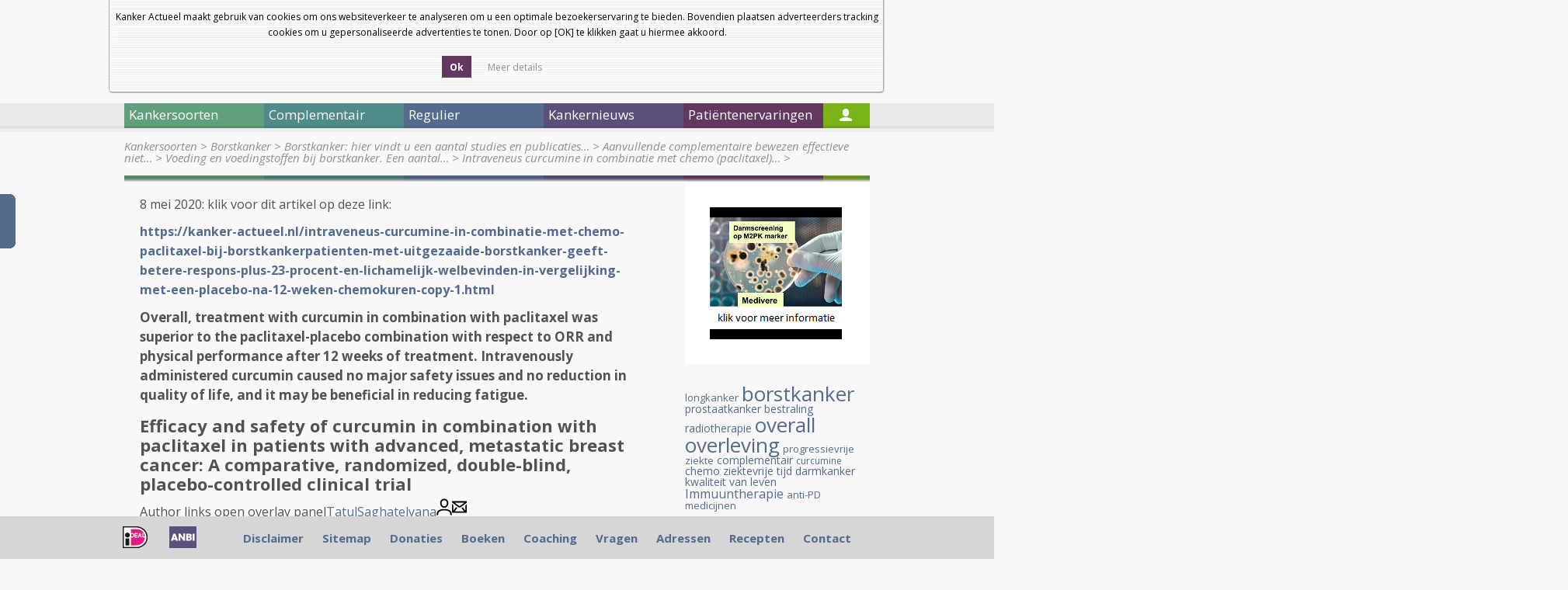

--- FILE ---
content_type: text/html; charset=UTF-8
request_url: https://kanker-actueel.nl/NL/intraveneus-curcumine-in-combinatie-met-chemo-paclitaxel-bij-borstkankerpatienten-met-uitgezaaide-borstkanker-geeft-betere-respons-plus-23-procent-en-lichamelijk-welbevinden-in-vergelijking-met-een-placebo-na-12-weken-chemokuren-copy-1.html
body_size: 30356
content:
<!DOCTYPE html>
<html lang="nl">
    <head>
        <title>Intraveneus curcumine in combinatie met chemo (paclitaxel) bij borstkankerpatienten met uitgezaaide borstkanker geeft betere respons (plus 23 procent) en lichamelijk welbevinden in vergelijking met een placebo na 12 weken chemokuren copy 1</title>
        <meta http-equiv="Content-Type" content="text/html; charset=UTF-8" />
        <!--[if lt IE 9]> 
            <script src="https://html5shiv.googlecode.com/svn/trunk/html5.js"></script> 
        <![endif]-->
        <meta name="description" content="Intraveneus curcumine in combinatie met chemo (paclitaxel) bij borstkankerpatienten met uitgezaaide borstkanker geeft betere respons (plus 23 procent) en beter lichamelijk welbevinden in vergelijking met een placebo na 12 weken chemokuren." />
		<meta name="keywords" content="" />
		
        <script type="text/javascript" src="lib/jquery/1.7.1/jquery.min.js"></script>
        <script src="js2/detectmobilebrowser.js"></script>
		<script src="js2/fadeslideshow.js"></script>
        <script src="js2/ka2012.js"></script>
        <script src="js2/jquery.modalbox-1.4.1/js/jquery.modalbox-1.4.1-min.js"></script>
        
        <link rel="stylesheet" type="text/css" href="lib/jquery/tipTipv13/tipTip.css">
        <script type="text/javascript" src="lib/jquery/tipTipv13/jquery.tipTip.minified.js"></script>
		
        <link href='https://fonts.googleapis.com/css?family=Open+Sans:400,300,300italic,400italic,600,600italic,700,700italic,800,800italic' rel='stylesheet' type='text/css'>
        <link rel="stylesheet" type="text/css" href="css2/reset.css" >
        <link rel="stylesheet" type="text/css" href="css2/style.css" >
        <link rel="stylesheet" type="text/css" href="css2/home.css" >
        <link rel="stylesheet" type="text/css" href="css2/articles.css" >
        <link rel="stylesheet" type="text/css" href="css_all/online_questionnaire_validation_shared.css" media="all">
        <link rel="stylesheet" type="text/css" href="css_all/comments/styles.css" media="all">
        <link rel="stylesheet" type="text/css" href="js2/jquery.modalbox-1.4.1/css/jquery.modalbox-basic.css" >
        <link rel="stylesheet" type="text/css" href="js2/jquery.modalbox-1.4.1/css/jquery.modalbox.css" >
        <script type='text/javascript' src='/js2/common.js'></script>
<link rel="stylesheet" href="/lib/facebox/facebox.css" type="text/css" media="screen" />
<script type='text/javascript' src='/lib/facebox/facebox.js'></script>
<script type='text/javascript' src='/js2/fadeslideshow.js'></script>
<script type="text/javascript" src="/js/jquery.cookie_1.3.1.js"></script>
<script type="text/javascript">
	jQuery(document).ready(function() {
	  	
	  	//background opacity
	    jQuery.facebox.settings.opacity = 0.4;
	    
	    //stop player when facebox closed
	    jQuery(document).bind('afterClose.facebox', function() { 
	    	jQuery("#video_facebox_container").remove();
	    });
	    
	    //open video in facebox
	    jQuery("a[rel=video_facebox]").click(function(){
	    	var video_name = jQuery(this).attr('id');
	    	jQuery.facebox(makeSplashVideo('rtmp://streaming.logimate.nl/logimate&amp;file=kanker-actueel/',video_name));
	    });

	    jQuery("a.donation_link").modalBox({
			getStaticContentFrom : "#donation_container",
			setWidthOfModalLayer : 350
		});

		//cookie bar
		$('.accept-cookie').click(function(e){
			e.preventDefault();
			$.cookie('cookie_accept', 1, { expires: 30 });
			$('.cookieBar').slideUp();
		});

		if ($.cookie('cookie_accept') != 1) {
			$('.cookieBar').slideDown('slow');
		}

		$('a.cookie_popup').facebox({
			height: 550
		});

		 	
	});


</script>
    </head>
    <body>
    <div class="cookieBar" style="display:none">
        <div class="cookiebox">Kanker Actueel maakt gebruik van cookies om ons websiteverkeer te analyseren om u een optimale bezoekerservaring te bieden. Bovendien plaatsen adverteerders tracking cookies om u gepersonaliseerde advertenties te tonen. Door op [OK] te klikken gaat u hiermee akkoord.<br><br>
            <div class="cookiebutton yesbutton  calltoaction">
                <span class="link">
                    <span class="button">
                        <a class="accept-cookie" href="#" title="">Ok</a>
                    </span>
                </span>
            </div>
            <div class="cookiebutton readmorebutton">
                <span class="link">
                    <span class="button">
                        <a class="cookie_popup iframe" href="/cookies.html" style="font-weight: normal" title="">Meer details</a>
                    </span>
                </span>
            </div>
        </div>
    </div>
    
		<div id="main">
		<div id="left_ads">
			<script type="text/javascript">
				<!--
				google_ad_client = "pub-8559659590036159";
				/* 160x700, gemaakt 2-4-09 */
				google_ad_slot = "4532984354";
				google_ad_width = 160;
				google_ad_height = 600;
				//-->
			</script>
			<!--<script type="text/javascript" src="http://pagead2.googlesyndication.com/pagead/show_ads.js"></script>-->
		</div>
		<div id="right_ads">
			<script type="text/javascript">
				<!--
				google_ad_client = "pub-8559659590036159";
				/* 160x700, gemaakt 2-4-09 */
				google_ad_slot = "4532984354";
				google_ad_width = 160;
				google_ad_height = 600;
				//-->
			</script>
			<!--<script type="text/javascript" src="http://pagead2.googlesyndication.com/pagead/show_ads.js"></script>-->
		</div>
            			<header id="main_header">
                <div id="header_links">
					
                    <div id="size3" href="#">a</div>
	                <div id="size2" href="#">a</div>
	                <div id="size1" href="#">a</div>
					<!--
					<section id="flags">
						<a href="/ES/[base64].html"><img src="img/flags/es.png" alt="ES" /></a>
						<a href="/EN/[base64].html"><img src="img/flags/gb.png" alt="EN" /></a>
						<a href="/DE/[base64].html"><img src="img/flags/de.png" alt="DE" /></a>
						<a href="/NL/[base64].html"><img src="img/flags/nl.png" alt="NL" /></a>
					</section>
					-->
                    <a class="header_link" href="nieuwsbrieven-van-kanker-actueel.html">Nieuwsbrief</a>
                    <a class="header_link" href="index.html">Startpagina</a>
                    
                    <!-- <a class="header_link" href="#">Log In</a> -->
                    <div class="clear"></div>
                </div>
                
                <a id="logo" href="index.html"><img style="padding-right:45px" src="images_new/logo.png" alt="Kanker Actueel" /></a>
                <a id="logo" href="diagnose-kanker-wat-nu-het-e-book.html"><img src="images_new/ebook.png" alt="E-book" /></a>
				        <a id="logo" href="donaties.html"><img style="margin-top:10px;margin-left:40px;" src="images_new/steun-ons.png" alt="Steun ons" /></a>
                <div class="language">
					<select onchange="doTranslate(this.value)">
						<option value="">Select Language</option>
						<option value="sq">Albanian</option>
						<option value="ar">Arabic</option>
						<option value="bg">Bulgarian</option>
						<option value="ca">Catalan</option>
						<option value="zh-CN">Chinese (Simplified)</option>
						<option value="zh-TW">Chinese (Traditional)</option>
						<option value="hr">Croatian</option>
						<option value="cs">Czech</option>
						<option value="da">Danish</option>
						<option value="nl">Dutch</option>
						<option value="en">English</option>
						<option value="et">Estonian</option>
						<option value="tl">Filipino</option>
						<option value="fi">Finnish</option>
						<option value="fr">French</option>
						<option value="gl">Galician</option>
						<option value="de">German</option>
						<option value="el">Greek</option>
						<option value="iw">Hebrew</option>
						<option value="hi">Hindi</option>
						<option value="hu">Hungarian</option>
						<option value="id">Indonesian</option>
						<option value="it">Italian</option>
						<option value="ja">Japanese</option>
						<option value="ko">Korean</option>
						<option value="lv">Latvian</option>
						<option value="lt">Lithuanian</option>
						<option value="mt">Maltese</option>
						<option value="no">Norwegian</option>
						<option value="pl">Polish</option>
						<option value="pt">Portuguese</option>
						<option value="ro">Romanian</option>
						<option value="ru">Russian</option>
						<option value="sr">Serbian</option>
						<option value="sk">Slovak</option>
						<option value="sl">Slovenian</option>
						<option value="es">Spanish</option>
						<option value="sv">Swedish</option>
						<option value="th">Thai</option>
						<option value="tr">Turkish</option>
						<option value="uk">Ukrainian</option>
						<option value="vi">Vietnamese</option>
					</select>
					&nbsp;&nbsp;<a href="http://www.facebook.com/pages/Kankeractueel/518637628170377"><img src="https://kanker-actueel.nl/images/facebook-icon.png"></a>
					
					</span>
				</div>
                <!--<a id="logo" href="hoe-werkt-onze-coachingshulp.html"><img src="images_new/coach-contact-button.png" alt="Coach contact" /></a>-->
                <div id="search">
                	<form action="search.html" method="get">
                    	<input type="text" name="search_text" id="search_text" value="" />
                    	<a id="search_btn" href="javascript:jQuery('#search form').submit();"></a>
                    	<input type="checkbox" name="search_in" value="title"  />&nbsp;Alleen in de titels zoeken
                   </form>
                </div>
                
            </header>            			<nav>
			
								
				<div id="nav1" class="main_menu_item">Kankersoorten</div>
				
									
				<div id="nav2" class="main_menu_item">Complementair</div>
				
									
				<div id="nav3" class="main_menu_item">Regulier</div>
				
									
				<div id="nav4" class="main_menu_item">Kankernieuws</div>
				
									
				<div id="nav5" class="main_menu_item">Patiëntenervaringen</div>
				
				                
				<div id="nav6"><a href="login.html"></a></div>
             </nav>

			 
			 						
						<ul id="submenu1" class="submenu">
						
													
							<li><a href="alvleesklierkanker.html" class="submenu_item">Alvleesklierkanker</a></li>
							
																				
							<li><a href="baarmoederhalskanker.html" class="submenu_item">Baarmoederkanker en baarmoederhalskanker</a></li>
							
																				
							<li><a href="blaaskanker.html" class="submenu_item">Blaaskanker</a></li>
							
																				
							<li><a href="borstkanker.html" class="submenu_item">Borstkanker</a></li>
							
																				
							<li><a href="botkanker.html" class="submenu_item">Botkanker</a></li>
							
							<li class="clear"></li>													
							<li><a href="carcinod-syndroom.html" class="submenu_item">Carcinoid Syndroom</a></li>
							
																				
							<li><a href="darmkankers.html" class="submenu_item">Darmkankers</a></li>
							
																				
							<li><a href="eierstokkanker.html" class="submenu_item">Eierstokkanker</a></li>
							
																				
							<li><a href="Endometriosekanker.html" class="submenu_item">Endometriose</a></li>
							
																				
							<li><a href="galwegenkanker-cholangiocarcinoma.html" class="submenu_item">Galwegenkanker - Cholangiocarcinoma</a></li>
							
							<li class="clear"></li>													
							<li><a href="huidkankers.html" class="submenu_item">Huidkankers</a></li>
							
																				
							<li><a href="hersentumoren.html" class="submenu_item">Hersentumoren</a></li>
							
																				
							<li><a href="kahler-mm.html" class="submenu_item">Kahler - MM - Multiple Myeloma - botkanker</a></li>
							
																				
							<li><a href="leukemie.html" class="submenu_item">Leukemie</a></li>
							
																				
							<li><a href="leverkanker.html" class="submenu_item">Leverkanker - HCC</a></li>
							
							<li class="clear"></li>													
							<li><a href="lymfklierkanker.html" class="submenu_item">Lymfklierkanker</a></li>
							
																				
							<li><a href="longkanker.html" class="submenu_item">Longkanker</a></li>
							
																				
							<li><a href="maagkanker.html" class="submenu_item">Maagkanker</a></li>
							
																				
							<li><a href="melanomen.html" class="submenu_item">Melanomen</a></li>
							
																				
							<li><a href="multiple-myeloma-kahler.html" class="submenu_item">Multiple Myeloma - Kahler</a></li>
							
							<li class="clear"></li>													
							<li><a href="mond-en-keelkanker.html" class="submenu_item">Mond- en keelkanker</a></li>
							
																				
							<li><a href="nierkanker.html" class="submenu_item">Nierkanker</a></li>
							
																				
							<li><a href="oogkanker-retinoblastoma.html" class="submenu_item">Oogkanker - retinoblastoma</a></li>
							
																				
							<li><a href="pancreaskanker.html" class="submenu_item">Pancreaskanker</a></li>
							
																				
							<li><a href="prostaatkanker.html" class="submenu_item">Prostaatkanker</a></li>
							
							<li class="clear"></li>													
							<li><a href="ruggenmergtumoren-neuro-endocriene-tumoren.html" class="submenu_item">Ruggenmergtumoren - neuro endocriene tumoren</a></li>
							
																				
							<li><a href="ewingsarcoom.html" class="submenu_item">Sarcomen  - Ewingsarcoom</a></li>
							
																				
							<li><a href="schildklierkanker.html" class="submenu_item">Schildklierkanker</a></li>
							
																				
							<li><a href="slokdarmkanker.html" class="submenu_item">Slokdarmkanker</a></li>
							
																				
							<li><a href="teelbalkanker.html" class="submenu_item">Teelbalkanker</a></li>
							
							<li class="clear"></li>													
							<li><a href="vulvakanker.html" class="submenu_item">Vulvakanker</a></li>
							
																				
							<li><a href="ziekte-van-waldenstrom.html" class="submenu_item">Ziekte van Waldenström</a></li>
							
																				
							<li><a href="wilms-tumor.html" class="submenu_item">Wilms tumor</a></li>
							
													<li class="clear"></li>						
						</ul>
											
						<ul id="submenu2" class="submenu">
						
													
							<li><a href="introductie-complementair.html" class="submenu_item">Introductie complementair</a></li>
							
																				
							<li><a href="overzicht-complementaire-en-alternatieve-middelen-en-behandelingen.html" class="submenu_item">Overzicht complementaire en alternatieve middelen en behandelingen</a></li>
							
																				
							<li><a href="bewezen-middelenmedicijnen.html" class="submenu_item">Bewezen middelen en medicijnen - niet toxische stoffen: alfabetisch overzicht</a></li>
							
																				
							<li><a href="columns-van-arts-bioloog-drs-engelbert-valstar.html" class="submenu_item">Columns van arts-bioloog drs. Engelbert Valstar</a></li>
							
																				
							<li><a href="diagnose-kanker-wat-te-doen.html" class="submenu_item">Diagnose: kanker. Wat te doen?</a></li>
							
							<li class="clear"></li>													
							<li><a href="literatuurlijsten-niet-toxische-middelen-en-behandelingen-per-kankersoort-en-aanvullend-op-chemo-operatie-en-bestraling.html" class="submenu_item">Literatuurlijsten niet toxische middelen en behandelingen per kankersoort en aanvullend op chemo, operatie en bestraling</a></li>
							
																				
							<li><a href="literatuurlijst-voedingstoffen.html" class="submenu_item">Literatuurlijst voedingstoffen</a></li>
							
													<li class="clear"></li>						
						</ul>
											
						<ul id="submenu3" class="submenu">
						
													
							<li><a href="introductie-regulier.html" class="submenu_item">Introductie regulier</a></li>
							
																				
							<li><a href="regulier-actueel-overzicht.html" class="submenu_item">Regulier actueel (Overzicht)</a></li>
							
																				
							<li><a href="personalised-medicin-immuuntherapeutische-behandelingen-en-middelen-gericht-op-receptoren-en-mutaties-en-anti-pd-programmed-death-algemene-informatie-over-stand-van-zaken.html" class="submenu_item">Personalised medicin - immuuntherapeutische behandelingen en middelen gericht op receptoren en mutaties en anti PD - Programmed Death. Algemene informatie over stand van zaken</a></li>
							
																				
							<li><a href="bestraling-en-voedingsstoffen.html" class="submenu_item">Bestraling - radiotherapie en aanvullende voedingsstoffen: een overzicht</a></li>
							
																				
							<li><a href="recente_ontwikkelingen_in_radiotherapie.html" class="submenu_item">Bestraling - radiotherapie algemeen: een overzicht</a></li>
							
							<li class="clear"></li>													
							<li><a href="chemo-algemeen-een-aantal-studies-bij-elkaar-gezet-wat-chemo-wel-en-niet-kan-betekenen-bij-verschillende-vormen-van-kanker.html" class="submenu_item">Chemo algemeen: een overzicht</a></li>
							
																				
							<li><a href="dendritische-celtherapie.html" class="submenu_item">Dendritische celtherapie</a></li>
							
																				
							<li><a href="immuuntherapie-en-vaccins-een-overzicht.html" class="submenu_item">Immuuntherapie en vaccins</a></li>
							
																				
							<li><a href="ire-irreversible-electroporation-een-soort-rfa-techniek-maar-dan-met-electriciteitspulsen-van-1500-volt-lijkt-veelbelovende-nieuwe-operatietechniek-voor-tumoren-in-lever-en-andere-weke-delen.html" class="submenu_item">IRE - Irreversible electroporation - Nanoknife - is een soort RFA techniek maar dan met electriciteitspulsen van 1500 Volt) lijkt veelbelovende nieuwe operatietechniek voor tumoren in lever en andere weke delen</a></li>
							
																				
							<li><a href="medische-termen-verklaard.html" class="submenu_item">Medische termen verklaard</a></li>
							
							<li class="clear"></li>													
							<li><a href="operatie-technieken-en-hulpmiddelen-daarbij-een-overzicht-van-enkele-opmerkelijke-publicaties.html" class="submenu_item">Operatie technieken en hulpmiddelen daarbij, een overzicht van enkele opmerkelijke publicaties</a></li>
							
																				
							<li><a href="sirt-selectieve-inwendige-bestraling-van-levertumoren-vooraf-aan-tace-litt-geeft-significant-betere-resultaten-op-levensduur-bij-inoperabele-levertumoren.html" class="submenu_item">SIRT - Selectieve inwendige bestraling van levertumoren vooraf aan TACE - LITT geeft significant betere resultaten op levensduur bij inoperabele levertumoren.</a></li>
							
																				
							<li><a href="litt-therapy-van-dr-vogl.html" class="submenu_item">TACE - Trans Arteriele Chemo embolisatie en LITT - Laser-induced Interstitial Thermotherapy bij dr. Vogl in Frankfurt.</a></li>
							
																				
							<li><a href="pdt-fotodynamische-therapie.html" class="submenu_item">PDT - Foto Dynamische Therapie - licht en laser behandelingen: een overzicht van belangrijke studies en recente ontwikkelingen</a></li>
							
																				
							<li><a href="radio-frequency-ablation-rfa.html" class="submenu_item">Radio Frequency Ablation - RFA</a></li>
							
							<li class="clear"></li>													
							<li><a href="ultra-sound-hifu-een-overzichtstudie-geeft-de-mogelijkheden-en-de-onmogelijkheden-weer-van-deze-aan-rfa-gerelateerde-operatie-techniek.html" class="submenu_item">Ultra sound - HIFU: een overzichtstudie geeft de mogelijkheden en de onmogelijkheden weer van deze aan RFA gerelateerde operatie techniek</a></li>
							
													<li class="clear"></li>						
						</ul>
											
						<ul id="submenu4" class="submenu">
						
													
							<li><a href="archief-kankernieuws.html" class="submenu_item">Archief Kankernieuws</a></li>
							
																				
							<li><a href="data-van-symposia-congressen-lezingen-enz-in-relatie-tot-behandelen-en-omgaan-met-kanker-voor-zorgprofessionals-artsen-apothekers-verpleegkundigen-therapeuten-voedingsdeskundigen-en-patienten.html" class="submenu_item">Data van symposia, congressen, lezingen enz. in relatie tot behandelen en omgaan met kanker voor zorgprofessionals: artsen, apothekers, verpleegkundigen, therapeuten, voedingsdeskundigen en patienten</a></li>
							
																				
							<li><a href="kankernieuws-een-aantal-artikelen-die-recent-in-de-media-werden-gepubliceerd-met-nieuws-over-preventie-behandelingen-en-omgaan-met-kanker.html" class="submenu_item">Kankernieuws: artikelen die recent werden gepubliceerd met nieuws over preventie, behandelingen en omgaan met kanker.</a></li>
							
																				
							<li><a href="nieuwsbrieven-van-kanker-actueel.html" class="submenu_item">Nieuwsbrieven van kanker-actueel</a></li>
							
																				
							<li><a href="kanker-in-de-media.html" class="submenu_item">Nieuwsberichten over kanker in de media</a></li>
							
							<li class="clear"></li>												
						</ul>
											
						<ul id="submenu5" class="submenu">
						
													
							<li><a href="ervaringsverhalen-van-kankerpatienten-op-alfabetische-volgorde-per-kankersoort-gerubriceerd.html" class="submenu_item">Ervaringsverhalen van kankerpatiënten op alfabetische volgorde per kankersoort gerubriceerd</a></li>
							
																				
							<li><a href="ervaringsverhalen-patienten.html" class="submenu_item">Ervaringsverhalen van kankerpatienten op video</a></li>
							
																				
							<li><a href="video-deutsch.html" class="submenu_item">Video Deutsch</a></li>
							
																				
							<li><a href="video-english.html" class="submenu_item">Video English</a></li>
							
																				
							<li><a href="video-espagnol.html" class="submenu_item">Video Espagnol</a></li>
							
							<li class="clear"></li>												
						</ul>
						            <section>
            	<section id="breadcrumb">
                    <a  href='kankersoorten.html'>Kankersoorten</a> &gt; <a  href='borstkanker.html'>Borstkanker</a> &gt; <a  href='Borstkanker_en_recente_wetenschappelijke_ontwikkelingen.html'>Borstkanker: hier vindt u een aantal studies en publicaties&#8230;</a> &gt; <a  href='borstkanker-en-niet-toxische-aanvullende-middelen-een-overzicht-van-bewezen-effectieve-niet-toxische-middelen-en-voedingstoffen.html'>Aanvullende complementaire bewezen effectieve niet&#8230;</a> &gt; <a  href='voeding-en-voedingstoffen-bij-borstkanker-een-aantal-artikelen-en-studies-over-effecten-van-voeding-en-voedingstoffen-als-preventie-of-therapeutisch-bij-borstkanker-bij-elkaar-gezet.html'>Voeding en voedingstoffen bij borstkanker. Een aantal&#8230;</a> &gt; <a class='isactive' href='[base64].html'>Intraveneus curcumine in combinatie met chemo (paclitaxel)&#8230;</a> &gt;                 </section>
                <div id="bg-image"></div>
                	<article id="content">
         				<p>8 mei 2020: klik voor dit artikel op deze link:&nbsp;</p>
<p><strong><a href="https://kanker-actueel.nl/[base64].html">https://kanker-actueel.nl/[base64].html</a></strong></p>
<p></p>
<h3>Overall, treatment with curcumin in combination with paclitaxel was superior to the paclitaxel-placebo combination with respect to ORR and physical performance after 12 weeks of treatment. Intravenously administered curcumin caused no major safety issues and no reduction in quality of life, and it may be beneficial in reducing fatigue.</h3>
<h1 id="screen-reader-main-title" class="Head u-font-serif u-h2 u-margin-s-ver"><span class="title-text">Efficacy and safety of curcumin in combination with paclitaxel in patients with advanced, metastatic breast cancer: A comparative, randomized, double-blind, placebo-controlled clinical trial</span></h1>
<div class="Banner" id="banner">
<div class="wrapper truncated">
<div class="AuthorGroups text-xs">
<div class="author-group" id="author-group"><span class="sr-only">Author links open overlay panel</span><a class="author size-m workspace-trigger" name="bau0001" href="https://www.sciencedirect.com/science/article/pii/S0944711320300507?via%3Dihub#!"><span class="content"><span class="text given-name">Tatul</span><span class="text surname">Saghatelyan</span><span class="author-ref" id="baff0001"><span>a</span></span><svg focusable="false" viewbox="0 0 106 128" width="19.875" height="24" class="icon icon-person"><path d="m11.07 1.2e2l0.84-9.29c1.97-18.79 23.34-22.93 41.09-22.93 17.74 0 39.11 4.13 41.08 22.84l0.84 9.38h10.04l-0.93-10.34c-2.15-20.43-20.14-31.66-51.03-31.66s-48.89 11.22-51.05 31.73l-0.91 10.27h10.03m41.93-102.29c-9.72 0-18.24 8.69-18.24 18.59 0 13.67 7.84 23.98 18.24 23.98s18.24-10.31 18.24-23.98c0-9.9-8.52-18.59-18.24-18.59zm0 52.29c-15.96 0-28-14.48-28-33.67 0-15.36 12.82-28.33 28-28.33s28 12.97 28 28.33c0 19.19-12.04 33.67-28 33.67"></path></svg><svg focusable="false" viewbox="0 0 102 128" width="19.125" height="24" class="icon icon-envelope"><path d="m55.8 57.2c-1.78 1.31-5.14 1.31-6.9 0l-31.32-23.2h69.54l-31.32 23.19zm-55.8-24.78l42.94 32.62c2.64 1.95 6.02 2.93 9.4 2.93s6.78-0.98 9.42-2.93l40.24-30.7v-10.34h-102zm92 56.48l-18.06-22.74-8.04 5.95 17.38 21.89h-64.54l18.38-23.12-8.04-5.96-19.08 24.02v-37.58l-1e1 -8.46v61.1h102v-59.18l-1e1 8.46v35.62"></path></svg></span></a><a class="author size-m workspace-trigger" name="bau0002" href="https://www.sciencedirect.com/science/article/pii/S0944711320300507?via%3Dihub#!"><span class="content"><span class="text given-name">Armen</span><span class="text surname">Tananyan</span><span class="author-ref" id="baff0001"><span>a</span></span></span></a><a class="author size-m workspace-trigger" name="bau0003" href="https://www.sciencedirect.com/science/article/pii/S0944711320300507?via%3Dihub#!"><span class="content"><span class="text given-name">Naira</span><span class="text surname">Janoyan</span><span class="author-ref" id="baff0001"><span>a</span></span></span></a><a class="author size-m workspace-trigger" name="bau0004" href="https://www.sciencedirect.com/science/article/pii/S0944711320300507?via%3Dihub#!"><span class="content"><span class="text given-name">Anna</span><span class="text surname">Tadevosyan</span><span class="author-ref" id="baff0001"><span>a</span></span></span></a><a class="author size-m workspace-trigger" name="bau0005" href="https://www.sciencedirect.com/science/article/pii/S0944711320300507?via%3Dihub#!"><span class="content"><span class="text given-name">Hasmik</span><span class="text surname">Petrosyan</span><span class="author-ref" id="baff0001"><span>a</span></span></span></a><a class="author size-m workspace-trigger" name="bau0006" href="https://www.sciencedirect.com/science/article/pii/S0944711320300507?via%3Dihub#!"><span class="content"><span class="text given-name">Araxia</span><span class="text surname">Hovhannisyan</span><span class="author-ref" id="baff0001"><span>a</span></span></span></a><a class="author size-m workspace-trigger" name="bau0007" href="https://www.sciencedirect.com/science/article/pii/S0944711320300507?via%3Dihub#!"><span class="content"><span class="text given-name">Lidia</span><span class="text surname">Hayrapetyan</span><span class="author-ref" id="baff0001"><span>a</span></span></span></a><a class="author size-m workspace-trigger" name="bau0008" href="https://www.sciencedirect.com/science/article/pii/S0944711320300507?via%3Dihub#!"><span class="content"><span class="text given-name">Mikael</span><span class="text surname">Arustamyan</span><span class="author-ref" id="baff0001"><span>a</span></span></span></a><a class="author size-m workspace-trigger" name="bau0009" href="https://www.sciencedirect.com/science/article/pii/S0944711320300507?via%3Dihub#!"><span class="content"><span class="text given-name">J&uuml;rgen</span><span class="text surname">Arnhold</span><span class="author-ref" id="baff0002"><span>b</span></span></span></a><a class="author size-m workspace-trigger" name="bau0010" href="https://www.sciencedirect.com/science/article/pii/S0944711320300507?via%3Dihub#!"><span class="content"><span class="text given-name">Andre-Robert</span><span class="text surname">Rotmann</span><span class="author-ref" id="baff0003"><span>c</span></span></span></a><a class="author size-m workspace-trigger" name="bau0011" href="https://www.sciencedirect.com/science/article/pii/S0944711320300507?via%3Dihub#!"><span class="content"><span class="text given-name">Areg</span><span class="text surname">Hovhannisyan</span><span class="author-ref" id="baff0004"><span>d</span></span></span></a><a class="author size-m workspace-trigger" name="bau0012" href="https://www.sciencedirect.com/science/article/pii/S0944711320300507?via%3Dihub#!"><span class="content"><span class="text given-name">Alexander</span><span class="text surname">Panossian</span><span class="author-ref" id="baff0005"><span>e</span></span><svg focusable="false" viewbox="0 0 106 128" width="19.875" height="24" class="icon icon-person"><path d="m11.07 1.2e2l0.84-9.29c1.97-18.79 23.34-22.93 41.09-22.93 17.74 0 39.11 4.13 41.08 22.84l0.84 9.38h10.04l-0.93-10.34c-2.15-20.43-20.14-31.66-51.03-31.66s-48.89 11.22-51.05 31.73l-0.91 10.27h10.03m41.93-102.29c-9.72 0-18.24 8.69-18.24 18.59 0 13.67 7.84 23.98 18.24 23.98s18.24-10.31 18.24-23.98c0-9.9-8.52-18.59-18.24-18.59zm0 52.29c-15.96 0-28-14.48-28-33.67 0-15.36 12.82-28.33 28-28.33s28 12.97 28 28.33c0 19.19-12.04 33.67-28 33.67"></path></svg><svg focusable="false" viewbox="0 0 102 128" width="19.125" height="24" class="icon icon-envelope"><path d="m55.8 57.2c-1.78 1.31-5.14 1.31-6.9 0l-31.32-23.2h69.54l-31.32 23.19zm-55.8-24.78l42.94 32.62c2.64 1.95 6.02 2.93 9.4 2.93s6.78-0.98 9.42-2.93l40.24-30.7v-10.34h-102zm92 56.48l-18.06-22.74-8.04 5.95 17.38 21.89h-64.54l18.38-23.12-8.04-5.96-19.08 24.02v-37.58l-1e1 -8.46v61.1h102v-59.18l-1e1 8.46v35.62"></path></svg></span></a></div>
</div>
</div>
<button class="show-hide-details u-font-sans" type="button" aria-expanded="false"><svg viewbox="0 0 9 9" class="icon-expand"><path d="M5 7H4V5H2V4h2V2h1v2h2v1H5z"></path><path d="M0 0v9h9V0zm1 1h7v7H1z"></path></svg>Show more</button></div>
<div class="DoiLink" id="doi-link"><a class="doi" href="https://doi.org/10.1016/j.phymed.2020.153218" target="_blank" rel="noreferrer noopener" aria-label="Persistent link using digital object identifier" title="Persistent link using digital object identifier">https://doi.org/10.1016/j.phymed.2020.153218</a><a class="rights-and-content" target="_blank" rel="noreferrer noopener" href="https://s100.copyright.com/AppDispatchServlet?publisherName=ELS&amp;contentID=S0944711320300507&amp;orderBeanReset=true">Get rights and content</a></div>
<div class="LicenseInfo">
<div class="License"><span>Under a Creative Commons&nbsp;</span><a target="_blank" rel="noreferrer noopener" href="https://creativecommons.org/licenses/by-nc-nd/4.0/">license</a></div>
<div class="OpenAccessLabel">open access</div>
</div>
<section class="ReferencedArticles"></section>
<section class="ReferencedArticles"></section>
<div class="PageDivider"></div>
<div class="Abstracts u-font-serif" id="abstracts">
<div class="abstract author-highlights" id="abs0001">
<h2 class="section-title u-h3 u-margin-l-top u-margin-xs-bottom">Highlights</h2>
<div id="abss0001">
<p id="spara028"></p>
<dl class="list"><dt class="list-label">&bull;</dt><dd class="list-description">
<p id="para0001">This is the first clinical study to explore the efficacy and safety of administering curcumin intravenously in combination with chemotherapy in the treatment of cancer patients.</p>
</dd></dl>
<p></p>
</div>
</div>
<div class="abstract author" id="abs0002">
<h2 class="section-title u-h3 u-margin-l-top u-margin-xs-bottom">Abstract</h2>
<div id="abss0002">
<h3 class="u-h4 u-margin-m-top u-margin-xs-bottom" id="cesectitle0003">Background</h3>
<p id="spara029">: The clinical efficacy of curcumin has not yet been established for the treatment of cancer, despite a large body of evidence from numerous preclinical studies suggesting the therapeutic potential of curcumin, particularly in a synergistic combination with paclitaxel. The main obstacle in using curcumin for adjunctive cancer therapy is its low bioavailability&nbsp;<em>via</em>&nbsp;oral administration.</p>
</div>
<div id="abss0003">
<h3 class="u-h4 u-margin-m-top u-margin-xs-bottom" id="cesectitle0004">Purpose</h3>
<p id="spara030">: We assessed the efficacy and safety of intravenous curcumin infusion in combination with paclitaxel in patients with metastatic and advanced breast cancer.</p>
</div>
<div id="abss0004">
<h3 class="u-h4 u-margin-m-top u-margin-xs-bottom" id="cesectitle0005">Study Design</h3>
<p id="spara031">: A randomized, double-blind, placebo-controlled, parallel-group comparative clinical study was conducted.</p>
</div>
<div id="abss0005">
<h3 class="u-h4 u-margin-m-top u-margin-xs-bottom" id="cesectitle0006">Methods</h3>
<p id="spara032">: A total of 150 women with advanced and metastatic breast cancer were randomly assigned to receive either paclitaxel (80 mg/m<span>2</span>) plus placebo or paclitaxel plus curcumin (CUC-1&reg;, 300 mg solution, once per week) intravenously for 12 weeks with 3 months of follow-up. The primary outcome was determined based on the objective response rate (ORR), as assessed by the Response Evaluation Criteria in Solid Tumors (RECIST). The secondary outcomes were progression-free survival (PFS), time to tumor progression (TTP), time to tumor treatment failure (TTTF), safety, and quality of life.</p>
</div>
<div id="abss0006">
<h3 class="u-h4 u-margin-m-top u-margin-xs-bottom" id="cesectitle0007">Results</h3>
<p id="spara033">: The intention-to-treat (ITT) analysis revealed that the ORR of curcumin was significantly higher than that of the placebo (51%&nbsp;<em>vs.</em>&nbsp;33%,&nbsp;<em>p</em>&nbsp;&lt; 0.01) at 4 weeks of follow-up. The difference between the groups was even greater when only patients who had completed the treatment (61%&nbsp;<em>vs</em>. 38%, odds ratio ==2.64,&nbsp;<em>p</em>&nbsp;&lt; 0.01) were included. A superior effect of curcumin vs placebo was observed in both patients who had completed the treatment and all patients included in the ITT analysis, 3 months after termination of the treatment. No other significant differences were observed between the curcumin and the placebo groups, except for fatigue (3&nbsp;<em>vs.</em>&nbsp;10 patients, respectively; odds ratio ==3.7,&nbsp;<em>p</em>&nbsp;=&nbsp;0.05). However, the patients&rsquo; self-assessed overall physical performance was significantly higher with curcumin than the placebo during the treatment and at the end of the follow-up, suggesting better tolerance in the curcumin group.</p>
</div>
<div id="abss0007">
<h3 class="u-h4 u-margin-m-top u-margin-xs-bottom" id="cesectitle0008">Conclusions</h3>
<p id="spara034">: Overall, treatment with curcumin in combination with paclitaxel was superior to the paclitaxel-placebo combination with respect to ORR and physical performance after 12 weeks of treatment. Intravenously administered curcumin caused no major safety issues and no reduction in quality of life, and it may be beneficial in reducing fatigue.</p>
</div>
<div id="abss0008">
<h3 class="u-h4 u-margin-m-top u-margin-xs-bottom" id="cesectitle0009">Advances in knowledge</h3>
<p id="spara035">: This is the first clinical study to explore the efficacy and safety of administering curcumin intravenously in combination with chemotherapy in the treatment of cancer patients.</p>
</div>
</div>
<div class="abstract graphical" id="abs0003">
<h2 class="section-title u-h3 u-margin-l-top u-margin-xs-bottom">Graphical abstract</h2>
<div id="abss0010">
<p id="spara036">Intravenous administration of curcumin in combination with paclitaxel was superior to that of the paclitaxel-placebo combination with respect to ORR and physical performance after 12 weeks of treatment in patients with advanced and metastatic breast cancer. Intravenous administration of curcumin yielded no major safety concerns and no reduction in the quality of life but may be beneficial in reducing fatigue.<span class="display"></span></p>
<figure class="figure text-xs"><img src="https://ars.els-cdn.com/content/image/1-s2.0-S0944711320300507-fx1.jpg" height="93" alt="Image, graphical abstract" /></figure>
<ol class="links-for-figure">
<li><a class="anchor download-link u-font-sans" href="https://ars.els-cdn.com/content/image/1-s2.0-S0944711320300507-fx1_lrg.jpg" target="_blank" download="" title="Download high-res image (109KB)"><span class="anchor-text">Download :&nbsp;<span class="download-link-title">Download high-res image (109KB)</span></span></a></li>
<li><a class="anchor download-link u-font-sans" href="https://ars.els-cdn.com/content/image/1-s2.0-S0944711320300507-fx1.jpg" target="_blank" download="" title="Download full-size image"><span class="anchor-text">Download :&nbsp;<span class="download-link-title">Download full-size image</span></span></a></li>
</ol>
<section class="bibliography u-font-serif text-s" id="cebibl1">
<h2 class="section-title u-h3 u-margin-l-top u-margin-xs-bottom">References</h2>
<section class="bibliography-sec" id="cebibsec1"><dl class="references" id="reference-links-cebibsec1"><dt class="label"><a href="https://www.sciencedirect.com/science/article/pii/S0944711320300507?via%3Dihub#bbib0001" id="ref-id-bib0001" data-aa-button="sd:product:journal:article:location=references:type=anchor:name=citation-name">Abouzeid et&nbsp;al., 2014a</a></dt><dd class="reference" id="sbref0001">
<div class="contribution">A.H.&nbsp;Abouzeid,&nbsp;N.R.&nbsp;Patel,&nbsp;C.&nbsp;Sarisozen,&nbsp;V.P.&nbsp;Torchilin<span class="title">Transferrin-targeted polymeric micelles co-loaded with curcumin and paclitaxel: efficient killing of paclitaxel-resistant cancer cells</span></div>
<div class="host">Pharm Res,&nbsp;31&nbsp;(2014), pp.&nbsp;1938-1945</div>
<div class="ReferenceLinks u-font-sans"><a class="link" target="_blank" rel="noopener noreferrer" href="https://doi.org/10.1007/s11095-013-1295-x">CrossRef</a><a class="link" target="_blank" rel="noopener noreferrer" href="https://www.scopus.com/inward/record.url?eid=2-s2.0-84893682873&amp;partnerID=10&amp;rel=R3.0.0">View Record in Scopus</a><a class="link" target="_blank" rel="noopener noreferrer" href="https://scholar.google.com/scholar_lookup?title=Transferrin-targeted%20polymeric%20micelles%20co-loaded%20with%20curcumin%20and%20paclitaxel%3A%20efficient%20killing%20of%20paclitaxel-resistant%20cancer%20cells&amp;publication_year=2014&amp;author=A.H.%20Abouzeid&amp;author=N.R.%20Patel&amp;author=C.%20Sarisozen&amp;author=V.P.%20Torchilin">Google Scholar</a></div>
</dd><dt class="label"><a href="https://www.sciencedirect.com/science/article/pii/S0944711320300507?via%3Dihub#bbib0002" id="ref-id-bib0002" data-aa-button="sd:product:journal:article:location=references:type=anchor:name=citation-name">Abouzeid et&nbsp;al., 2014b</a></dt><dd class="reference" id="sbref0002">
<div class="contribution">A.H.&nbsp;Abouzeid,&nbsp;N.R.&nbsp;Patel,&nbsp;V.P.&nbsp;Torchilin<span class="title">Polyethylene glycol-phosphatidylethanolamine (PEG-PE)/vitamin E micelles for co-delivery of paclitaxel and curcumin to overcome multi-drug resistance in ovarian cancer</span></div>
<div class="host">Int J Pharm,&nbsp;464&nbsp;(2014), pp.&nbsp;178-184</div>
<div class="ReferenceLinks u-font-sans"><a class="link" href="https://www.sciencedirect.com/science/article/pii/S0378517314000192" aria-describedby="ref-id-sbref0002">Article</a><a class="anchor pdf link" href="https://www.sciencedirect.com/science/article/pii/S0378517314000192/pdfft?md5=c4b911b090232babe9b59aa4a5cdd693&amp;pid=1-s2.0-S0378517314000192-main.pdf" target="_blank" rel="nofollow"><svg focusable="false" viewbox="0 0 32 32" width="24" height="24" class="icon icon-pdf-multicolor"><path d="M7 .362h17.875l6.763 6.1V31.64H6.948V16z" stroke="#000" stroke-width=".703" fill="#fff"></path><path d="M.167 2.592H22.39V9.72H.166z" stroke="#aaa" stroke-width=".315" fill="#da0000"></path><path fill="#fff9f9" d="M5.97 3.638h1.62c1.053 0 1.483.677 1.488 1.564.008.96-.6 1.564-1.492 1.564h-.644v1.66h-.977V3.64m.977.897v1.34h.542c.27 0 .596-.068.596-.673-.002-.6-.32-.667-.596-.667h-.542m3.8.036v2.92h.35c.933 0 1.223-.448 1.228-1.462.008-1.06-.316-1.45-1.23-1.45h-.347m-.977-.94h1.03c1.68 0 2.523.586 2.534 2.39.01 1.688-.607 2.4-2.534 2.4h-1.03V3.64m4.305 0h2.63v.934h-1.657v.894H16.6V6.4h-1.56v2.026h-.97V3.638"></path><path d="M19.462 13.46c.348 4.274-6.59 16.72-8.508 15.792-1.82-.85 1.53-3.317 2.92-4.366-2.864.894-5.394 3.252-3.837 3.93 2.113.895 7.048-9.25 9.41-15.394zM14.32 24.874c4.767-1.526 14.735-2.974 15.152-1.407.824-3.157-13.72-.37-15.153 1.407zm5.28-5.043c2.31 3.237 9.816 7.498 9.788 3.82-.306 2.046-6.66-1.097-8.925-4.164-4.087-5.534-2.39-8.772-1.682-8.732.917.047 1.074 1.307.67 2.442-.173-1.406-.58-2.44-1.224-2.415-1.835.067-1.905 4.46 1.37 9.065z" fill="#f91d0a"></path></svg><span class="anchor-text">Download PDF</span></a><a class="link" target="_blank" rel="noopener noreferrer" href="https://www.scopus.com/inward/record.url?eid=2-s2.0-84896707834&amp;partnerID=10&amp;rel=R3.0.0">View Record in Scopus</a><a class="link" target="_blank" rel="noopener noreferrer" href="https://scholar.google.com/scholar?q=Polyethylene%20glycol-phosphatidylethanolamine%20vitamin%20E%20micelles%20for%20co-delivery%20of%20paclitaxel%20and%20curcumin%20to%20overcome%20multi-drug%20resistance%20in%20ovarian%20cancer">Google Scholar</a></div>
</dd><dt class="label"><a href="https://www.sciencedirect.com/science/article/pii/S0944711320300507?via%3Dihub#bbib0003" id="ref-id-bib0003" data-aa-button="sd:product:journal:article:location=references:type=anchor:name=citation-name">Aggarwal et&nbsp;al., 2013</a></dt><dd class="reference" id="sbref0003">
<div class="contribution">B.B.&nbsp;Aggarwal,&nbsp;S.C.&nbsp;Gupta,&nbsp;B.&nbsp;Sung<span class="title">Curcumin: an orally bioavailable blocker of TNF and other pro-inflammatory biomarkers</span></div>
<div class="host">Br J Pharmacol,&nbsp;169&nbsp;(2013), pp.&nbsp;1672-1692</div>
<div class="ReferenceLinks u-font-sans"><a class="link" target="_blank" rel="noopener noreferrer" href="https://doi.org/10.1111/bph.12131">CrossRef</a><a class="link" target="_blank" rel="noopener noreferrer" href="https://www.scopus.com/inward/record.url?eid=2-s2.0-84881342288&amp;partnerID=10&amp;rel=R3.0.0">View Record in Scopus</a><a class="link" target="_blank" rel="noopener noreferrer" href="https://scholar.google.com/scholar_lookup?title=Curcumin%3A%20an%20orally%20bioavailable%20blocker%20of%20TNF%20and%20other%20pro-inflammatory%20biomarkers&amp;publication_year=2013&amp;author=B.B.%20Aggarwal&amp;author=S.C.%20Gupta&amp;author=B.%20Sung">Google Scholar</a></div>
</dd><dt class="label"><a href="https://www.sciencedirect.com/science/article/pii/S0944711320300507?via%3Dihub#bbib0004" id="ref-id-bib0004" data-aa-button="sd:product:journal:article:location=references:type=anchor:name=citation-name">Aggarwal et&nbsp;al., 2005</a></dt><dd class="reference" id="sbref0004">
<div class="contribution">B.B.&nbsp;Aggarwal,&nbsp;S.&nbsp;Shishodia,&nbsp;Y.&nbsp;Takada,&nbsp;S.&nbsp;Banerjee,&nbsp;R.A.&nbsp;Newman,&nbsp;C.E.&nbsp;Bueso-Ramos,&nbsp;JE.&nbsp;Price<span class="title">Curcumin suppresses the paclitaxel-induced nuclear factor-kappa pathway in breast cancer cells and inhibits lung metastasis of human breast cancer in nude mice</span></div>
<div class="host">Clin Cancer Res.,&nbsp;11&nbsp;(2005), pp.&nbsp;7490-7498</div>
<div class="ReferenceLinks u-font-sans"><a class="link" target="_blank" rel="noopener noreferrer" href="https://doi.org/10.1158/1078-0432.CCR-05-1192">CrossRef</a><a class="link" target="_blank" rel="noopener noreferrer" href="https://www.scopus.com/inward/record.url?eid=2-s2.0-27144468987&amp;partnerID=10&amp;rel=R3.0.0">View Record in Scopus</a><a class="link" target="_blank" rel="noopener noreferrer" href="https://scholar.google.com/scholar_lookup?title=Curcumin%20suppresses%20the%20paclitaxel-induced%20nuclear%20factor-kappa%20pathway%20in%20breast%20cancer%20cells%20and%20inhibits%20lung%20metastasis%20of%20human%20breast%20cancer%20in%20nude%20mice&amp;publication_year=2005&amp;author=B.B.%20Aggarwal&amp;author=S.%20Shishodia&amp;author=Y.%20Takada&amp;author=S.%20Banerjee&amp;author=R.A.%20Newman&amp;author=C.E.%20Bueso-Ramos&amp;author=JE.%20Price">Google Scholar</a></div>
</dd><dt class="label"><a href="https://www.sciencedirect.com/science/article/pii/S0944711320300507?via%3Dihub#bbib0005" id="ref-id-bib0005" data-aa-button="sd:product:journal:article:location=references:type=anchor:name=citation-name">Alemi et&nbsp;al., 2018</a></dt><dd class="reference" id="sbref0005">
<div class="contribution">A.&nbsp;Alemi,&nbsp;Zavar&nbsp;Reza,&nbsp;Haghiralsadat&nbsp;J.,&nbsp;Zarei Jaliani&nbsp;F.,&nbsp;Haghi Karamallah M.&nbsp;H.,&nbsp;S.A.&nbsp;Hosseini,&nbsp;S.&nbsp;Haghi Karamallah<span class="title">Paclitaxel and curcumin coadministration in novel cationic PEGylated niosomal formulations exhibit enhanced synergistic antitumor efficacy</span></div>
<div class="host">J Nanobiotechnology,&nbsp;16&nbsp;(2018), p.&nbsp;28,&nbsp;<a href="https://doi.org/10.1186/s12951-018-0351-4" target="_blank" rel="noreferrer noopener">10.1186/s12951-018-0351-4</a></div>
<div class="ReferenceLinks u-font-sans"><a class="link" target="_blank" rel="noopener noreferrer" href="https://scholar.google.com/scholar_lookup?title=Paclitaxel%20and%20curcumin%20coadministration%20in%20novel%20cationic%20PEGylated%20niosomal%20formulations%20exhibit%20enhanced%20synergistic%20antitumor%20efficacy&amp;publication_year=2018&amp;author=A.%20Alemi&amp;author=Zavar%20Reza&amp;author=Haghiralsadat%20J.&amp;author=Zarei%20Jaliani%20F.&amp;author=Haghi%20Karamallah%20M.%20H.&amp;author=S.A.%20Hosseini&amp;author=S.%20Haghi%20Karamallah">Google Scholar</a></div>
</dd><dt class="label"><a href="https://www.sciencedirect.com/science/article/pii/S0944711320300507?via%3Dihub#bbib0006" id="ref-id-bib0006" data-aa-button="sd:product:journal:article:location=references:type=anchor:name=citation-name">Anand et&nbsp;al., 2007</a></dt><dd class="reference" id="sbref0006">
<div class="contribution">P.&nbsp;Anand,&nbsp;A.B.&nbsp;Kunnumakkara,&nbsp;R.A.&nbsp;Newman,&nbsp;B.B.&nbsp;Aggarwal<span class="title">Bioavailability of curcumin: problems and promises</span></div>
<div class="host">Molecular Pharmaceutics,&nbsp;4&nbsp;(2007), pp.&nbsp;807-818</div>
<div class="ReferenceLinks u-font-sans"><a class="link" target="_blank" rel="noopener noreferrer" href="https://doi.org/10.1021/mp700113r">CrossRef</a><a class="link" target="_blank" rel="noopener noreferrer" href="https://www.scopus.com/inward/record.url?eid=2-s2.0-37549051274&amp;partnerID=10&amp;rel=R3.0.0">View Record in Scopus</a><a class="link" target="_blank" rel="noopener noreferrer" href="https://scholar.google.com/scholar_lookup?title=Bioavailability%20of%20curcumin%3A%20problems%20and%20promises&amp;publication_year=2007&amp;author=P.%20Anand&amp;author=A.B.%20Kunnumakkara&amp;author=R.A.%20Newman&amp;author=B.B.%20Aggarwal">Google Scholar</a></div>
</dd><dt class="label"><a href="https://www.sciencedirect.com/science/article/pii/S0944711320300507?via%3Dihub#bbib0007" id="ref-id-bib0007" data-aa-button="sd:product:journal:article:location=references:type=anchor:name=citation-name">Bava et&nbsp;al., 2011</a></dt><dd class="reference" id="sbref0007">
<div class="contribution">S.V.&nbsp;Bava,&nbsp;C.N.&nbsp;Sreekanth,&nbsp;A.K.T.&nbsp;Thulasidasan,&nbsp;N.P.&nbsp;Anto,&nbsp;V.T.&nbsp;Cheriyan,&nbsp;V.T.&nbsp;Puliyappadamba,&nbsp;S.G.&nbsp;Menon,&nbsp;S.D.&nbsp;Ravichandran,&nbsp;R.J.&nbsp;Anto<span class="title">Akt is upstream and MAPKs are downstream of NF-kappa B in paclitaxel-induced survival signaling events, which are down-regulated by curcumin contributing to their synergism</span></div>
<div class="host">Int. J. Biochem. Cell Biol.,&nbsp;43&nbsp;(2011), pp.&nbsp;331-341</div>
<div class="ReferenceLinks u-font-sans"><a class="link" href="https://www.sciencedirect.com/science/article/pii/S1357272510003304" aria-describedby="ref-id-sbref0007">Article</a><a class="anchor pdf link" href="https://www.sciencedirect.com/science/article/pii/S1357272510003304/pdfft?md5=b568ae7bf5b4f5fb460e039ed6ebcbcd&amp;pid=1-s2.0-S1357272510003304-main.pdf" target="_blank" rel="nofollow"><svg focusable="false" viewbox="0 0 32 32" width="24" height="24" class="icon icon-pdf-multicolor"><path d="M7 .362h17.875l6.763 6.1V31.64H6.948V16z" stroke="#000" stroke-width=".703" fill="#fff"></path><path d="M.167 2.592H22.39V9.72H.166z" stroke="#aaa" stroke-width=".315" fill="#da0000"></path><path fill="#fff9f9" d="M5.97 3.638h1.62c1.053 0 1.483.677 1.488 1.564.008.96-.6 1.564-1.492 1.564h-.644v1.66h-.977V3.64m.977.897v1.34h.542c.27 0 .596-.068.596-.673-.002-.6-.32-.667-.596-.667h-.542m3.8.036v2.92h.35c.933 0 1.223-.448 1.228-1.462.008-1.06-.316-1.45-1.23-1.45h-.347m-.977-.94h1.03c1.68 0 2.523.586 2.534 2.39.01 1.688-.607 2.4-2.534 2.4h-1.03V3.64m4.305 0h2.63v.934h-1.657v.894H16.6V6.4h-1.56v2.026h-.97V3.638"></path><path d="M19.462 13.46c.348 4.274-6.59 16.72-8.508 15.792-1.82-.85 1.53-3.317 2.92-4.366-2.864.894-5.394 3.252-3.837 3.93 2.113.895 7.048-9.25 9.41-15.394zM14.32 24.874c4.767-1.526 14.735-2.974 15.152-1.407.824-3.157-13.72-.37-15.153 1.407zm5.28-5.043c2.31 3.237 9.816 7.498 9.788 3.82-.306 2.046-6.66-1.097-8.925-4.164-4.087-5.534-2.39-8.772-1.682-8.732.917.047 1.074 1.307.67 2.442-.173-1.406-.58-2.44-1.224-2.415-1.835.067-1.905 4.46 1.37 9.065z" fill="#f91d0a"></path></svg><span class="anchor-text">Download PDF</span></a><a class="link" target="_blank" rel="noopener noreferrer" href="https://www.scopus.com/inward/record.url?eid=2-s2.0-79751524878&amp;partnerID=10&amp;rel=R3.0.0">View Record in Scopus</a><a class="link" target="_blank" rel="noopener noreferrer" href="https://scholar.google.com/scholar_lookup?title=Akt%20is%20upstream%20and%20MAPKs%20are%20downstream%20of%20NF-kappa%20B%20in%20paclitaxel-induced%20survival%20signaling%20events%2C%20which%20are%20down-regulated%20by%20curcumin%20contributing%20to%20their%20synergism&amp;publication_year=2011&amp;author=S.V.%20Bava&amp;author=C.N.%20Sreekanth&amp;author=A.K.T.%20Thulasidasan&amp;author=N.P.%20Anto&amp;author=V.T.%20Cheriyan&amp;author=V.T.%20Puliyappadamba&amp;author=S.G.%20Menon&amp;author=S.D.%20Ravichandran&amp;author=R.J.%20Anto">Google Scholar</a></div>
</dd><dt class="label"><a href="https://www.sciencedirect.com/science/article/pii/S0944711320300507?via%3Dihub#bbib0008" id="ref-id-bib0008" data-aa-button="sd:product:journal:article:location=references:type=anchor:name=citation-name">Bharti and Aggarwal, 2002</a></dt><dd class="reference" id="sbref0008">
<div class="contribution">A.C.&nbsp;Bharti,&nbsp;B.B.&nbsp;Aggarwal<span class="title">Nuclear factor-kappa B and cancer: its role in prevention and therapy</span></div>
<div class="host">BiochemPharmacol,&nbsp;64&nbsp;(2002), pp.&nbsp;883-888</div>
<div class="ReferenceLinks u-font-sans"><a class="link" href="https://www.sciencedirect.com/science/article/pii/S0006295202011541" aria-describedby="ref-id-sbref0008">Article</a><a class="anchor pdf link" href="https://www.sciencedirect.com/science/article/pii/S0006295202011541/pdfft?md5=90795ba6ebf4d639bbee5e70162db548&amp;pid=1-s2.0-S0006295202011541-main.pdf" target="_blank" rel="nofollow"><svg focusable="false" viewbox="0 0 32 32" width="24" height="24" class="icon icon-pdf-multicolor"><path d="M7 .362h17.875l6.763 6.1V31.64H6.948V16z" stroke="#000" stroke-width=".703" fill="#fff"></path><path d="M.167 2.592H22.39V9.72H.166z" stroke="#aaa" stroke-width=".315" fill="#da0000"></path><path fill="#fff9f9" d="M5.97 3.638h1.62c1.053 0 1.483.677 1.488 1.564.008.96-.6 1.564-1.492 1.564h-.644v1.66h-.977V3.64m.977.897v1.34h.542c.27 0 .596-.068.596-.673-.002-.6-.32-.667-.596-.667h-.542m3.8.036v2.92h.35c.933 0 1.223-.448 1.228-1.462.008-1.06-.316-1.45-1.23-1.45h-.347m-.977-.94h1.03c1.68 0 2.523.586 2.534 2.39.01 1.688-.607 2.4-2.534 2.4h-1.03V3.64m4.305 0h2.63v.934h-1.657v.894H16.6V6.4h-1.56v2.026h-.97V3.638"></path><path d="M19.462 13.46c.348 4.274-6.59 16.72-8.508 15.792-1.82-.85 1.53-3.317 2.92-4.366-2.864.894-5.394 3.252-3.837 3.93 2.113.895 7.048-9.25 9.41-15.394zM14.32 24.874c4.767-1.526 14.735-2.974 15.152-1.407.824-3.157-13.72-.37-15.153 1.407zm5.28-5.043c2.31 3.237 9.816 7.498 9.788 3.82-.306 2.046-6.66-1.097-8.925-4.164-4.087-5.534-2.39-8.772-1.682-8.732.917.047 1.074 1.307.67 2.442-.173-1.406-.58-2.44-1.224-2.415-1.835.067-1.905 4.46 1.37 9.065z" fill="#f91d0a"></path></svg><span class="anchor-text">Download PDF</span></a><a class="link" target="_blank" rel="noopener noreferrer" href="https://www.scopus.com/inward/record.url?eid=2-s2.0-0036709174&amp;partnerID=10&amp;rel=R3.0.0">View Record in Scopus</a><a class="link" target="_blank" rel="noopener noreferrer" href="https://scholar.google.com/scholar_lookup?title=Nuclear%20factor-kappa%20B%20and%20cancer%3A%20its%20role%20in%20prevention%20and%20therapy&amp;publication_year=2002&amp;author=A.C.%20Bharti&amp;author=B.B.%20Aggarwal">Google Scholar</a></div>
</dd><dt class="label"><a href="https://www.sciencedirect.com/science/article/pii/S0944711320300507?via%3Dihub#bbib0009" id="ref-id-bib0009" data-aa-button="sd:product:journal:article:location=references:type=anchor:name=citation-name">Boztas et&nbsp;al., 2013</a></dt><dd class="reference" id="sbref0009">
<div class="contribution">A.O.&nbsp;Boztas,&nbsp;O.&nbsp;Karakuzu,&nbsp;G.&nbsp;Galante,&nbsp;Z.&nbsp;Ugur,&nbsp;F.&nbsp;Kocabas,&nbsp;C.Z.&nbsp;Altuntas,&nbsp;A.O.&nbsp;Yazaydin<span class="title">Synergistic interaction of paclitaxel and curcumin with cyclodextrin polymercomplexation in human cancer cells</span></div>
<div class="host">Mol Pharm,&nbsp;10&nbsp;(2013), pp.&nbsp;2676-2683</div>
<div class="ReferenceLinks u-font-sans"><a class="link" target="_blank" rel="noopener noreferrer" href="https://doi.org/10.1021/mp400101k">CrossRef</a><a class="link" target="_blank" rel="noopener noreferrer" href="https://www.scopus.com/inward/record.url?eid=2-s2.0-84879707211&amp;partnerID=10&amp;rel=R3.0.0">View Record in Scopus</a><a class="link" target="_blank" rel="noopener noreferrer" href="https://scholar.google.com/scholar_lookup?title=Synergistic%20interaction%20of%20paclitaxel%20and%20curcumin%20with%20cyclodextrin%20polymercomplexation%20in%20human%20cancer%20cells&amp;publication_year=2013&amp;author=A.O.%20Boztas&amp;author=O.%20Karakuzu&amp;author=G.%20Galante&amp;author=Z.%20Ugur&amp;author=F.%20Kocabas&amp;author=C.Z.%20Altuntas&amp;author=A.O.%20Yazaydin">Google Scholar</a></div>
</dd><dt class="label"><a href="https://www.sciencedirect.com/science/article/pii/S0944711320300507?via%3Dihub#bbib0010" id="ref-id-bib0010" data-aa-button="sd:product:journal:article:location=references:type=anchor:name=citation-name">Calaf et&nbsp;al., 2018</a></dt><dd class="reference" id="sbref0010">
<div class="contribution">G.M.&nbsp;Calaf,&nbsp;R.&nbsp;Ponce-Cusi,&nbsp;F.&nbsp;Carri&oacute;n<span class="title">Curcumin and paclitaxel induce cell deathin breast cancer cell lines</span></div>
<div class="host">Oncol Rep,&nbsp;40&nbsp;(2018), pp.&nbsp;2381-2388</div>
<div class="ReferenceLinks u-font-sans"><a class="link" target="_blank" rel="noopener noreferrer" href="https://www.scopus.com/inward/record.url?eid=2-s2.0-85051507077&amp;partnerID=10&amp;rel=R3.0.0">View Record in Scopus</a><a class="link" target="_blank" rel="noopener noreferrer" href="https://scholar.google.com/scholar_lookup?title=Curcumin%20and%20paclitaxel%20induce%20cell%20deathin%20breast%20cancer%20cell%20lines&amp;publication_year=2018&amp;author=G.M.%20Calaf&amp;author=R.%20Ponce-Cusi&amp;author=F.%20Carri%C3%B3n">Google Scholar</a></div>
</dd><dt class="label"><a href="https://www.sciencedirect.com/science/article/pii/S0944711320300507?via%3Dihub#bbib0011" id="ref-id-bib0011" data-aa-button="sd:product:journal:article:location=references:type=anchor:name=citation-name">Campbell and Collett, 2005</a></dt><dd class="reference" id="sbref0011">
<div class="contribution">F.C.&nbsp;Campbell,&nbsp;G.P.&nbsp;Collett<span class="title">Chemopreventive properties of curcumin</span></div>
<div class="host">Future Oncol,&nbsp;1&nbsp;(2005), pp.&nbsp;405-414</div>
<div class="ReferenceLinks u-font-sans"><a class="link" target="_blank" rel="noopener noreferrer" href="https://doi.org/10.1517/14796694.1.3.405">CrossRef</a><a class="link" target="_blank" rel="noopener noreferrer" href="https://www.scopus.com/inward/record.url?eid=2-s2.0-33646452164&amp;partnerID=10&amp;rel=R3.0.0">View Record in Scopus</a><a class="link" target="_blank" rel="noopener noreferrer" href="https://scholar.google.com/scholar_lookup?title=Chemopreventive%20properties%20of%20curcumin&amp;publication_year=2005&amp;author=F.C.%20Campbell&amp;author=G.P.%20Collett">Google Scholar</a></div>
</dd><dt class="label"><a href="https://www.sciencedirect.com/science/article/pii/S0944711320300507?via%3Dihub#bbib0012" id="ref-id-bib0012" data-aa-button="sd:product:journal:article:location=references:type=anchor:name=citation-name">Cardoso et&nbsp;al., 2014</a></dt><dd class="reference" id="sbref0012">
<div class="contribution">F.&nbsp;Cardoso,&nbsp;A.&nbsp;Costa,&nbsp;L.&nbsp;Norton,&nbsp;E.&nbsp;Senkus,&nbsp;M.&nbsp;Aapro,&nbsp;F.&nbsp;Andr&eacute;,&nbsp;C.H.&nbsp;Barrios,&nbsp;J.&nbsp;Bergh,&nbsp;L.,&nbsp;Biganzoli,&nbsp;K.L.&nbsp;Blackwell,&nbsp;M.J.&nbsp;Cardoso,&nbsp;T.&nbsp;Cufer,&nbsp;N.&nbsp;El Saghir,&nbsp;L.&nbsp;Fallowfield,&nbsp;D.&nbsp;Fenech,&nbsp;P.&nbsp;Francis,&nbsp;K.&nbsp;Gelmon,&nbsp;S.H.&nbsp;Giordano,&nbsp;J.&nbsp;Gligorov,&nbsp;A.&nbsp;Goldhirsch,&nbsp;N.&nbsp;Harbeck,&nbsp;N.&nbsp;Houssami,&nbsp;C.&nbsp;Hudis,&nbsp;B.&nbsp;Kaufman,&nbsp;I.&nbsp;Krop,&nbsp;S.&nbsp;Kyriakides,&nbsp;U.N.&nbsp;Lin,&nbsp;M.&nbsp;Mayer,&nbsp;S.D.&nbsp;Merjaver,&nbsp;E.B.&nbsp;Nordstr&ouml;m,&nbsp;O.&nbsp;Pagani,&nbsp;A.&nbsp;Partridge,&nbsp;F.&nbsp;Penault-Llorca,&nbsp;M.J.&nbsp;Piccart,&nbsp;H.&nbsp;Rugo,&nbsp;G.&nbsp;Sledge,&nbsp;C.&nbsp;Thomssen,&nbsp;L.&nbsp;Van't Veer,&nbsp;D.&nbsp;Vorobiof,&nbsp;C.&nbsp;Vrieling,&nbsp;N.&nbsp;West,&nbsp;B.&nbsp;Xu,&nbsp;E.&nbsp;Winer<span class="title">ESO-ESMO 2nd international consensus guidelines for advanced breast cancer (ABC2) dagger</span></div>
<div class="host">Ann Oncol,&nbsp;25&nbsp;(2014), pp.&nbsp;1871-1888</div>
<div class="ReferenceLinks u-font-sans"><a class="link" href="https://www.sciencedirect.com/science/article/pii/S0923753419366335" aria-describedby="ref-id-sbref0012">Article</a><a class="anchor pdf link" href="https://www.sciencedirect.com/science/article/pii/S0923753419366335/pdfft?md5=8164fa6500f9ba10510b2f036f964754&amp;pid=1-s2.0-S0923753419366335-main.pdf" target="_blank" rel="nofollow"><svg focusable="false" viewbox="0 0 32 32" width="24" height="24" class="icon icon-pdf-multicolor"><path d="M7 .362h17.875l6.763 6.1V31.64H6.948V16z" stroke="#000" stroke-width=".703" fill="#fff"></path><path d="M.167 2.592H22.39V9.72H.166z" stroke="#aaa" stroke-width=".315" fill="#da0000"></path><path fill="#fff9f9" d="M5.97 3.638h1.62c1.053 0 1.483.677 1.488 1.564.008.96-.6 1.564-1.492 1.564h-.644v1.66h-.977V3.64m.977.897v1.34h.542c.27 0 .596-.068.596-.673-.002-.6-.32-.667-.596-.667h-.542m3.8.036v2.92h.35c.933 0 1.223-.448 1.228-1.462.008-1.06-.316-1.45-1.23-1.45h-.347m-.977-.94h1.03c1.68 0 2.523.586 2.534 2.39.01 1.688-.607 2.4-2.534 2.4h-1.03V3.64m4.305 0h2.63v.934h-1.657v.894H16.6V6.4h-1.56v2.026h-.97V3.638"></path><path d="M19.462 13.46c.348 4.274-6.59 16.72-8.508 15.792-1.82-.85 1.53-3.317 2.92-4.366-2.864.894-5.394 3.252-3.837 3.93 2.113.895 7.048-9.25 9.41-15.394zM14.32 24.874c4.767-1.526 14.735-2.974 15.152-1.407.824-3.157-13.72-.37-15.153 1.407zm5.28-5.043c2.31 3.237 9.816 7.498 9.788 3.82-.306 2.046-6.66-1.097-8.925-4.164-4.087-5.534-2.39-8.772-1.682-8.732.917.047 1.074 1.307.67 2.442-.173-1.406-.58-2.44-1.224-2.415-1.835.067-1.905 4.46 1.37 9.065z" fill="#f91d0a"></path></svg><span class="anchor-text">Download PDF</span></a><a class="link" target="_blank" rel="noopener noreferrer" href="https://doi.org/10.1093/annonc/mdu385">CrossRef</a><a class="link" target="_blank" rel="noopener noreferrer" href="https://www.scopus.com/inward/record.url?eid=2-s2.0-84921738804&amp;partnerID=10&amp;rel=R3.0.0">View Record in Scopus</a><a class="link" target="_blank" rel="noopener noreferrer" href="https://scholar.google.com/scholar?q=ESO-ESMO%202nd%20international%20consensus%20guidelines%20for%20advanced%20breast%20cancer%20%20dagger">Google Scholar</a></div>
</dd><dt class="label"><a href="https://www.sciencedirect.com/science/article/pii/S0944711320300507?via%3Dihub#bbib0013" id="ref-id-bib0013" data-aa-button="sd:product:journal:article:location=references:type=anchor:name=citation-name">Chen et&nbsp;al., 2014</a></dt><dd class="reference" id="sbref0013">
<div class="contribution">B.&nbsp;Chen,&nbsp;Y.&nbsp;Zhang,&nbsp;Y.&nbsp;Wang,&nbsp;J.&nbsp;Rao,&nbsp;X.&nbsp;Jiang,&nbsp;Z.&nbsp;Xu<span class="title">Curcumin inhibits proliferation of breast cancer cells through Nrf2-mediated down-regulation of Fen1 expression</span></div>
<div class="host">J Steroid Biochem Mol Biol,&nbsp;143&nbsp;(2014), pp.&nbsp;11-18</div>
<div class="ReferenceLinks u-font-sans"><a class="link" href="https://www.sciencedirect.com/science/article/pii/S096007601400020X" aria-describedby="ref-id-sbref0013">Article</a><a class="anchor pdf link" href="https://www.sciencedirect.com/science/article/pii/S096007601400020X/pdfft?md5=9d0e6ef54443d994d203b5537ab25c61&amp;pid=1-s2.0-S096007601400020X-main.pdf" target="_blank" rel="nofollow"><svg focusable="false" viewbox="0 0 32 32" width="24" height="24" class="icon icon-pdf-multicolor"><path d="M7 .362h17.875l6.763 6.1V31.64H6.948V16z" stroke="#000" stroke-width=".703" fill="#fff"></path><path d="M.167 2.592H22.39V9.72H.166z" stroke="#aaa" stroke-width=".315" fill="#da0000"></path><path fill="#fff9f9" d="M5.97 3.638h1.62c1.053 0 1.483.677 1.488 1.564.008.96-.6 1.564-1.492 1.564h-.644v1.66h-.977V3.64m.977.897v1.34h.542c.27 0 .596-.068.596-.673-.002-.6-.32-.667-.596-.667h-.542m3.8.036v2.92h.35c.933 0 1.223-.448 1.228-1.462.008-1.06-.316-1.45-1.23-1.45h-.347m-.977-.94h1.03c1.68 0 2.523.586 2.534 2.39.01 1.688-.607 2.4-2.534 2.4h-1.03V3.64m4.305 0h2.63v.934h-1.657v.894H16.6V6.4h-1.56v2.026h-.97V3.638"></path><path d="M19.462 13.46c.348 4.274-6.59 16.72-8.508 15.792-1.82-.85 1.53-3.317 2.92-4.366-2.864.894-5.394 3.252-3.837 3.93 2.113.895 7.048-9.25 9.41-15.394zM14.32 24.874c4.767-1.526 14.735-2.974 15.152-1.407.824-3.157-13.72-.37-15.153 1.407zm5.28-5.043c2.31 3.237 9.816 7.498 9.788 3.82-.306 2.046-6.66-1.097-8.925-4.164-4.087-5.534-2.39-8.772-1.682-8.732.917.047 1.074 1.307.67 2.442-.173-1.406-.58-2.44-1.224-2.415-1.835.067-1.905 4.46 1.37 9.065z" fill="#f91d0a"></path></svg><span class="anchor-text">Download PDF</span></a><a class="link" target="_blank" rel="noopener noreferrer" href="https://www.scopus.com/inward/record.url?eid=2-s2.0-84893343941&amp;partnerID=10&amp;rel=R3.0.0">View Record in Scopus</a><a class="link" target="_blank" rel="noopener noreferrer" href="https://scholar.google.com/scholar_lookup?title=Curcumin%20inhibits%20proliferation%20of%20breast%20cancer%20cells%20through%20Nrf2-mediated%20down-regulation%20of%20Fen1%20expression&amp;publication_year=2014&amp;author=B.%20Chen&amp;author=Y.%20Zhang&amp;author=Y.%20Wang&amp;author=J.%20Rao&amp;author=X.%20Jiang&amp;author=Z.%20Xu">Google Scholar</a></div>
</dd><dt class="label"><a href="https://www.sciencedirect.com/science/article/pii/S0944711320300507?via%3Dihub#bbib0014" id="ref-id-bib0014" data-aa-button="sd:product:journal:article:location=references:type=anchor:name=citation-name">Cheng et&nbsp;al., 2001</a></dt><dd class="reference" id="sbref0014">
<div class="contribution">A.L.&nbsp;Cheng,&nbsp;C.H.&nbsp;Hsu,&nbsp;J.K.&nbsp;Lin,&nbsp;M.M.&nbsp;Hsu,&nbsp;Y.F.&nbsp;Ho,&nbsp;T.S.&nbsp;Shen,&nbsp;J.Y.&nbsp;Ko,&nbsp;J.T.&nbsp;Lin,&nbsp;B.R.&nbsp;Lin,&nbsp;W.&nbsp;Ming-Shiang,&nbsp;H.S.&nbsp;Yu,&nbsp;S.H.&nbsp;Jee,&nbsp;G.S.&nbsp;Chen,&nbsp;T.M.&nbsp;Chen,&nbsp;C.A.&nbsp;Chen,&nbsp;M.K.&nbsp;Lai,&nbsp;Y.S.&nbsp;Pu,&nbsp;M.H.&nbsp;Pan,&nbsp;Y.J.&nbsp;Wang,&nbsp;C.C.&nbsp;Tsai<span class="title">Phase I clinical trial of curcumin, a chemopreventive agent, in patients with high-risk or pre-malignant lesions</span></div>
<div class="host">Anticancer Res,&nbsp;21&nbsp;(2001), pp.&nbsp;2895-2900</div>
<div class="ReferenceLinks u-font-sans"><a class="link" target="_blank" rel="noopener noreferrer" href="https://scholar.google.com/scholar_lookup?title=Phase%20I%20clinical%20trial%20of%20curcumin%2C%20a%20chemopreventive%20agent%2C%20in%20patients%20with%20high-risk%20or%20pre-malignant%20lesions&amp;publication_year=2001&amp;author=A.L.%20Cheng&amp;author=C.H.%20Hsu&amp;author=J.K.%20Lin&amp;author=M.M.%20Hsu&amp;author=Y.F.%20Ho&amp;author=T.S.%20Shen&amp;author=J.Y.%20Ko&amp;author=J.T.%20Lin&amp;author=B.R.%20Lin&amp;author=W.%20Ming-Shiang&amp;author=H.S.%20Yu&amp;author=S.H.%20Jee&amp;author=G.S.%20Chen&amp;author=T.M.%20Chen&amp;author=C.A.%20Chen&amp;author=M.K.%20Lai&amp;author=Y.S.%20Pu&amp;author=M.H.%20Pan&amp;author=Y.J.%20Wang&amp;author=C.C.%20Tsai">Google Scholar</a></div>
</dd><dt class="label"><a href="https://www.sciencedirect.com/science/article/pii/S0944711320300507?via%3Dihub#bbib0015" id="ref-id-bib0015" data-aa-button="sd:product:journal:article:location=references:type=anchor:name=citation-name">Chia et&nbsp;al., 2007</a></dt><dd class="reference" id="sbref0015">
<div class="contribution">S.K.&nbsp;Chia,&nbsp;C.H.&nbsp;Speers,&nbsp;Y.&nbsp;D'Yachkova,&nbsp;A.&nbsp;Kang,&nbsp;S.&nbsp;Malfair-Taylor,&nbsp;J.&nbsp;Barnett,&nbsp;A.&nbsp;Coldman,&nbsp;K.A.&nbsp;Gelmon,&nbsp;S.E.&nbsp;O'Reilly,&nbsp;I.A.&nbsp;Olivotto<span class="title">The impact of new chemotherapeuticand hormone agents on survival in a population-based cohort of women withmetastatic breast cancer</span></div>
<div class="host">Cancer,&nbsp;110&nbsp;(2007), pp.&nbsp;973-979</div>
<div class="ReferenceLinks u-font-sans"><a class="link" target="_blank" rel="noopener noreferrer" href="https://doi.org/10.1002/cncr.22867">CrossRef</a><a class="link" target="_blank" rel="noopener noreferrer" href="https://www.scopus.com/inward/record.url?eid=2-s2.0-34548187711&amp;partnerID=10&amp;rel=R3.0.0">View Record in Scopus</a><a class="link" target="_blank" rel="noopener noreferrer" href="https://scholar.google.com/scholar_lookup?title=The%20impact%20of%20new%20chemotherapeuticand%20hormone%20agents%20on%20survival%20in%20a%20population-based%20cohort%20of%20women%20withmetastatic%20breast%20cancer&amp;publication_year=2007&amp;author=S.K.%20Chia&amp;author=C.H.%20Speers&amp;author=Y.%20D%27Yachkova&amp;author=A.%20Kang&amp;author=S.%20Malfair-Taylor&amp;author=J.%20Barnett&amp;author=A.%20Coldman&amp;author=K.A.%20Gelmon&amp;author=S.E.%20O%27Reilly&amp;author=I.A.%20Olivotto">Google Scholar</a></div>
</dd><dt class="label"><a href="https://www.sciencedirect.com/science/article/pii/S0944711320300507?via%3Dihub#bbib0016" id="ref-id-bib0016" data-aa-button="sd:product:journal:article:location=references:type=anchor:name=citation-name">Clinical Trial Endpoints for the Approval of Cancer Drugs and Biologics. Guidance for Industry 2007</a></dt><dd class="reference" id="othref0001"><span>Clinical Trial Endpoints for the Approval of Cancer Drugs and Biologics. Guidance for Industry2007. U.S. Department of Health and Human Services Food and Drug Administration Center for Drug Evaluation and Research (CDER) Center for Biologics Evaluation and Research (CBER). pp. 1-19.</span>
<div class="ReferenceLinks u-font-sans"><a class="link" target="_blank" rel="noopener noreferrer" href="https://scholar.google.com/scholar?q=Clinical%20Trial%20Endpoints%20for%20the%20Approval%20of%20Cancer%20Drugs%20and%20Biologics.%20Guidance%20for%20Industry2007.%20U.S.%20Department%20of%20Health%20and%20Human%20Services%20Food%20and%20Drug%20Administration%20Center%20for%20Drug%20Evaluation%20and%20Research%20%20Center%20for%20Biologics%20Evaluation%20and%20Research%20.%20pp.%201-19.">Google Scholar</a></div>
</dd><dt class="label"><a href="https://www.sciencedirect.com/science/article/pii/S0944711320300507?via%3Dihub#bbib0017" id="ref-id-bib0017" data-aa-button="sd:product:journal:article:location=references:type=anchor:name=citation-name">Curcuma Longa 2002</a></dt><dd class="reference" id="sbref0016">
<div class="contribution">Curcuma Longa<span class="title">Indian Herbal Pharmacopoeia, Revised new edition</span></div>
<div class="host">Indian Drug Manufacturers Association,&nbsp;Mumbai&nbsp;(2002), pp.&nbsp;169-180</div>
<div class="ReferenceLinks u-font-sans"><a class="link" target="_blank" rel="noopener noreferrer" href="https://scholar.google.com/scholar_lookup?title=Indian%20Herbal%20Pharmacopoeia%2C%20Revised%20new%20edition&amp;publication_year=2002&amp;author=Curcuma%20Longa">Google Scholar</a></div>
</dd><dt class="label"><a href="https://www.sciencedirect.com/science/article/pii/S0944711320300507?via%3Dihub#bbib0018" id="ref-id-bib0018" data-aa-button="sd:product:journal:article:location=references:type=anchor:name=citation-name">Curcumae Longae Rhizoma 2010</a></dt><dd class="reference" id="sbref0017">
<div class="contribution">Curcumae Longae Rhizoma<span class="title">Pharmacopoeia of the People's Republic of China</span></div>
<div class="host">(English ed. X)&nbsp;(2010), pp.&nbsp;139-140</div>
<div class="ReferenceLinks u-font-sans"><a class="link" target="_blank" rel="noopener noreferrer" href="https://scholar.google.com/scholar?q=Pharmacopoeia%20of%20the%20Peoples%20Republic%20of%20China">Google Scholar</a></div>
</dd><dt class="label"><a href="https://www.sciencedirect.com/science/article/pii/S0944711320300507?via%3Dihub#bbib0019" id="ref-id-bib0019" data-aa-button="sd:product:journal:article:location=references:type=anchor:name=citation-name">Decker et&nbsp;al., 2017</a></dt><dd class="reference" id="sbref0018">
<div class="contribution">T&nbsp;Decker,&nbsp;F.&nbsp;Overkamp,&nbsp;S.&nbsp;R&ouml;sel,&nbsp;A.&nbsp;Nusch,&nbsp;T.&nbsp;G&ouml;hler,&nbsp;M.&nbsp;Indorf,&nbsp;J.&nbsp;Sahlmann,&nbsp;T.&nbsp;Trarbach<span class="title">A randomized phase II study of paclitaxel alone versus paclitaxel plus sorafenib in second- and third-line treatment of patients with HER2-negative metastatic breast cancer (PASO)</span></div>
<div class="host">BMC Cancer,&nbsp;17&nbsp;(1)&nbsp;(2017), p.&nbsp;499,&nbsp;<a href="https://doi.org/10.1186/s12885-017-3492-1" target="_blank" rel="noreferrer noopener">10.1186/s12885-017-3492-1</a></div>
<div class="comment">doi: ker</div>
<div class="ReferenceLinks u-font-sans"><a class="link" target="_blank" rel="noopener noreferrer" href="https://scholar.google.com/scholar?q=A%20randomized%20phase%20II%20study%20of%20paclitaxel%20alone%20versus%20paclitaxel%20plus%20sorafenib%20in%20second-%20and%20third-line%20treatment%20of%20patients%20with%20HER2-negative%20metastatic%20breast%20cancer">Google Scholar</a></div>
</dd><dt class="label"><a href="https://www.sciencedirect.com/science/article/pii/S0944711320300507?via%3Dihub#bbib0020" id="ref-id-bib0020" data-aa-button="sd:product:journal:article:location=references:type=anchor:name=citation-name">Devassy et&nbsp;al., 2015</a></dt><dd class="reference" id="sbref0019">
<div class="contribution">J.G.&nbsp;Devassy,&nbsp;I.D.&nbsp;Nwachukwu,&nbsp;P.J.&nbsp;Jones<span class="title">Curcumin and cancer: barriers to obtaininga health claim</span></div>
<div class="host">Nutr Rev,&nbsp;73&nbsp;(2015), pp.&nbsp;155-165</div>
<div class="ReferenceLinks u-font-sans"><a class="link" target="_blank" rel="noopener noreferrer" href="https://doi.org/10.1093/nutrit/nuu064">CrossRef</a><a class="link" target="_blank" rel="noopener noreferrer" href="https://www.scopus.com/inward/record.url?eid=2-s2.0-84954200979&amp;partnerID=10&amp;rel=R3.0.0">View Record in Scopus</a><a class="link" target="_blank" rel="noopener noreferrer" href="https://scholar.google.com/scholar_lookup?title=Curcumin%20and%20cancer%3A%20barriers%20to%20obtaininga%20health%20claim&amp;publication_year=2015&amp;author=J.G.%20Devassy&amp;author=I.D.%20Nwachukwu&amp;author=P.J.%20Jones">Google Scholar</a></div>
</dd><dt class="label"><a href="https://www.sciencedirect.com/science/article/pii/S0944711320300507?via%3Dihub#bbib0021" id="ref-id-bib0021" data-aa-button="sd:product:journal:article:location=references:type=anchor:name=citation-name">Di Leo et&nbsp;al., 2008</a></dt><dd class="reference" id="sbref0020">
<div class="contribution">A.&nbsp;Di Leo,&nbsp;H.L.&nbsp;Gomez,&nbsp;Z.&nbsp;Aziz,&nbsp;Z.&nbsp;Zvirbule,&nbsp;J.&nbsp;Bines,&nbsp;M.C.&nbsp;Arbushites,&nbsp;S.F.&nbsp;Guerrera,&nbsp;M.&nbsp;Koehler,&nbsp;C.&nbsp;Oliva,&nbsp;S.H.&nbsp;Stein,&nbsp;L.S.&nbsp;Williams,&nbsp;J.&nbsp;Dering,&nbsp;R.S.&nbsp;Finn,&nbsp;M.F.&nbsp;Press<span class="title">Phase III, double-blind, randomized study comparing lapatinib plus paclitaxel with placebo plus paclitaxel as first-line treatment for metastatic breast cancer</span></div>
<div class="host">J Clin Oncol,&nbsp;26&nbsp;(2008), pp.&nbsp;5544-5552,&nbsp;<a href="https://doi.org/10.1200/JCO.2008.16.2578" target="_blank" rel="noreferrer noopener">10.1200/JCO.2008.16.2578</a></div>
<div class="ReferenceLinks u-font-sans"><a class="link" target="_blank" rel="noopener noreferrer" href="https://www.scopus.com/inward/record.url?eid=2-s2.0-57149096463&amp;partnerID=10&amp;rel=R3.0.0">View Record in Scopus</a><a class="link" target="_blank" rel="noopener noreferrer" href="https://scholar.google.com/scholar_lookup?title=Phase%20III%2C%20double-blind%2C%20randomized%20study%20comparing%20lapatinib%20plus%20paclitaxel%20with%20placebo%20plus%20paclitaxel%20as%20first-line%20treatment%20for%20metastatic%20breast%20cancer&amp;publication_year=2008&amp;author=A.%20Di%20Leo&amp;author=H.L.%20Gomez&amp;author=Z.%20Aziz&amp;author=Z.%20Zvirbule&amp;author=J.%20Bines&amp;author=M.C.%20Arbushites&amp;author=S.F.%20Guerrera&amp;author=M.%20Koehler&amp;author=C.%20Oliva&amp;author=S.H.%20Stein&amp;author=L.S.%20Williams&amp;author=J.%20Dering&amp;author=R.S.%20Finn&amp;author=M.F.%20Press">Google Scholar</a></div>
</dd><dt class="label"><a href="https://www.sciencedirect.com/science/article/pii/S0944711320300507?via%3Dihub#bbib0022" id="ref-id-bib0022" data-aa-button="sd:product:journal:article:location=references:type=anchor:name=citation-name">Duvoix et&nbsp;al., 2005</a></dt><dd class="reference" id="sbref0021">
<div class="contribution">A.&nbsp;Duvoix,&nbsp;R.&nbsp;Blasius,&nbsp;S.&nbsp;Delhalle,&nbsp;M.&nbsp;Schnekenburger,&nbsp;F.&nbsp;Morceau,&nbsp;E.&nbsp;Henry,&nbsp;M.&nbsp;Dicato,&nbsp;M.&nbsp;Diederich<span class="title">Chemopreventive and therapeutic effects of curcumin</span></div>
<div class="host">Cancer Lett,&nbsp;223&nbsp;(2005), pp.&nbsp;181-190</div>
<div class="ReferenceLinks u-font-sans"><a class="link" href="https://www.sciencedirect.com/science/article/pii/S0304383504007232" aria-describedby="ref-id-sbref0021">Article</a><a class="anchor pdf link" href="https://www.sciencedirect.com/science/article/pii/S0304383504007232/pdfft?md5=3a543ef281cbf699e56e85a44855b616&amp;pid=1-s2.0-S0304383504007232-main.pdf" target="_blank" rel="nofollow"><svg focusable="false" viewbox="0 0 32 32" width="24" height="24" class="icon icon-pdf-multicolor"><path d="M7 .362h17.875l6.763 6.1V31.64H6.948V16z" stroke="#000" stroke-width=".703" fill="#fff"></path><path d="M.167 2.592H22.39V9.72H.166z" stroke="#aaa" stroke-width=".315" fill="#da0000"></path><path fill="#fff9f9" d="M5.97 3.638h1.62c1.053 0 1.483.677 1.488 1.564.008.96-.6 1.564-1.492 1.564h-.644v1.66h-.977V3.64m.977.897v1.34h.542c.27 0 .596-.068.596-.673-.002-.6-.32-.667-.596-.667h-.542m3.8.036v2.92h.35c.933 0 1.223-.448 1.228-1.462.008-1.06-.316-1.45-1.23-1.45h-.347m-.977-.94h1.03c1.68 0 2.523.586 2.534 2.39.01 1.688-.607 2.4-2.534 2.4h-1.03V3.64m4.305 0h2.63v.934h-1.657v.894H16.6V6.4h-1.56v2.026h-.97V3.638"></path><path d="M19.462 13.46c.348 4.274-6.59 16.72-8.508 15.792-1.82-.85 1.53-3.317 2.92-4.366-2.864.894-5.394 3.252-3.837 3.93 2.113.895 7.048-9.25 9.41-15.394zM14.32 24.874c4.767-1.526 14.735-2.974 15.152-1.407.824-3.157-13.72-.37-15.153 1.407zm5.28-5.043c2.31 3.237 9.816 7.498 9.788 3.82-.306 2.046-6.66-1.097-8.925-4.164-4.087-5.534-2.39-8.772-1.682-8.732.917.047 1.074 1.307.67 2.442-.173-1.406-.58-2.44-1.224-2.415-1.835.067-1.905 4.46 1.37 9.065z" fill="#f91d0a"></path></svg><span class="anchor-text">Download PDF</span></a><a class="link" target="_blank" rel="noopener noreferrer" href="https://www.scopus.com/inward/record.url?eid=2-s2.0-19344368071&amp;partnerID=10&amp;rel=R3.0.0">View Record in Scopus</a><a class="link" target="_blank" rel="noopener noreferrer" href="https://scholar.google.com/scholar_lookup?title=Chemopreventive%20and%20therapeutic%20effects%20of%20curcumin&amp;publication_year=2005&amp;author=A.%20Duvoix&amp;author=R.%20Blasius&amp;author=S.%20Delhalle&amp;author=M.%20Schnekenburger&amp;author=F.%20Morceau&amp;author=E.%20Henry&amp;author=M.%20Dicato&amp;author=M.%20Diederich">Google Scholar</a></div>
</dd><dt class="label"><a href="https://www.sciencedirect.com/science/article/pii/S0944711320300507?via%3Dihub#bbib0023" id="ref-id-bib0023" data-aa-button="sd:product:journal:article:location=references:type=anchor:name=citation-name">Duvoix et&nbsp;al., 2005</a></dt><dd class="reference" id="sbref0022">
<div class="contribution">A.&nbsp;Duvoix,&nbsp;R.&nbsp;Blasius,&nbsp;S.&nbsp;Delhalle,&nbsp;M.&nbsp;Schnekenburger,&nbsp;F.&nbsp;Morceau,&nbsp;E.&nbsp;Henry,&nbsp;M.&nbsp;Dicato,&nbsp;M.&nbsp;Diederich<span class="title">Chemopreventive and therapeutic effects of curcumin</span></div>
<div class="host">Cancer Lett,&nbsp;223&nbsp;(2005), pp.&nbsp;181-190</div>
<div class="ReferenceLinks u-font-sans"><a class="link" href="https://www.sciencedirect.com/science/article/pii/S0304383504007232" aria-describedby="ref-id-sbref0022">Article</a><a class="anchor pdf link" href="https://www.sciencedirect.com/science/article/pii/S0304383504007232/pdfft?md5=3a543ef281cbf699e56e85a44855b616&amp;pid=1-s2.0-S0304383504007232-main.pdf" target="_blank" rel="nofollow"><svg focusable="false" viewbox="0 0 32 32" width="24" height="24" class="icon icon-pdf-multicolor"><path d="M7 .362h17.875l6.763 6.1V31.64H6.948V16z" stroke="#000" stroke-width=".703" fill="#fff"></path><path d="M.167 2.592H22.39V9.72H.166z" stroke="#aaa" stroke-width=".315" fill="#da0000"></path><path fill="#fff9f9" d="M5.97 3.638h1.62c1.053 0 1.483.677 1.488 1.564.008.96-.6 1.564-1.492 1.564h-.644v1.66h-.977V3.64m.977.897v1.34h.542c.27 0 .596-.068.596-.673-.002-.6-.32-.667-.596-.667h-.542m3.8.036v2.92h.35c.933 0 1.223-.448 1.228-1.462.008-1.06-.316-1.45-1.23-1.45h-.347m-.977-.94h1.03c1.68 0 2.523.586 2.534 2.39.01 1.688-.607 2.4-2.534 2.4h-1.03V3.64m4.305 0h2.63v.934h-1.657v.894H16.6V6.4h-1.56v2.026h-.97V3.638"></path><path d="M19.462 13.46c.348 4.274-6.59 16.72-8.508 15.792-1.82-.85 1.53-3.317 2.92-4.366-2.864.894-5.394 3.252-3.837 3.93 2.113.895 7.048-9.25 9.41-15.394zM14.32 24.874c4.767-1.526 14.735-2.974 15.152-1.407.824-3.157-13.72-.37-15.153 1.407zm5.28-5.043c2.31 3.237 9.816 7.498 9.788 3.82-.306 2.046-6.66-1.097-8.925-4.164-4.087-5.534-2.39-8.772-1.682-8.732.917.047 1.074 1.307.67 2.442-.173-1.406-.58-2.44-1.224-2.415-1.835.067-1.905 4.46 1.37 9.065z" fill="#f91d0a"></path></svg><span class="anchor-text">Download PDF</span></a><a class="link" target="_blank" rel="noopener noreferrer" href="https://www.scopus.com/inward/record.url?eid=2-s2.0-19344368071&amp;partnerID=10&amp;rel=R3.0.0">View Record in Scopus</a><a class="link" target="_blank" rel="noopener noreferrer" href="https://scholar.google.com/scholar_lookup?title=Chemopreventive%20and%20therapeutic%20effects%20of%20curcumin&amp;publication_year=2005&amp;author=A.%20Duvoix&amp;author=R.%20Blasius&amp;author=S.%20Delhalle&amp;author=M.%20Schnekenburger&amp;author=F.%20Morceau&amp;author=E.%20Henry&amp;author=M.%20Dicato&amp;author=M.%20Diederich">Google Scholar</a></div>
</dd><dt class="label"><a href="https://www.sciencedirect.com/science/article/pii/S0944711320300507?via%3Dihub#bbib0024" id="ref-id-bib0024" data-aa-button="sd:product:journal:article:location=references:type=anchor:name=citation-name">Eisenhauera et&nbsp;al., 2009</a></dt><dd class="reference" id="sbref0023">
<div class="contribution">E.A.&nbsp;Eisenhauera,&nbsp;P.&nbsp;Therasse,&nbsp;J.&nbsp;Bogaerts,&nbsp;L.H.&nbsp;Schwartz,&nbsp;D.&nbsp;Sargent,&nbsp;R.&nbsp;Ford,&nbsp;J.&nbsp;Dancey,&nbsp;S.&nbsp;Arbuck,&nbsp;S.&nbsp;Gwyther,&nbsp;M.&nbsp;Mooney,&nbsp;L.&nbsp;Rubinstein,&nbsp;L.&nbsp;Shankar,&nbsp;L.&nbsp;Dodd,&nbsp;R.&nbsp;Kaplan,&nbsp;D.&nbsp;Lacombe,&nbsp;J.&nbsp;Verweij<span class="title">New response evaluation criteria in solid tumours: Revised RECIST guideline (version 1.1)</span></div>
<div class="host">Eur J Cancer.,&nbsp;45&nbsp;(2009), pp.&nbsp;228-247</div>
<div class="ReferenceLinks u-font-sans"><a class="link" target="_blank" rel="noopener noreferrer" href="https://scholar.google.com/scholar?q=New%20response%20evaluation%20criteria%20in%20solid%20tumours:%20Revised%20RECIST%20guideline">Google Scholar</a></div>
</dd><dt class="label"><a href="https://www.sciencedirect.com/science/article/pii/S0944711320300507?via%3Dihub#bbib0025" id="ref-id-bib0025" data-aa-button="sd:product:journal:article:location=references:type=anchor:name=citation-name">FDA 2017</a></dt><dd class="reference" id="sbref0024">
<div class="contribution">FDA<span class="title">An FDA Investigation into Two Serious Adverse Events Associated with ImprimisRx's Compounded Curcumin Emulsion Product for Injection</span></div>
<div class="host">FDA&nbsp;(2017)</div>
<div class="comment">8 August 2017</div>
<div class="host"><a href="https://www.fda.gov/drugs/guidancecomplianceregulatoryinformation/pharmacycompounding/ucm570192.htm" target="_blank" rel="noreferrer noopener">https://www.fda.gov/drugs/guidancecomplianceregulatoryinformation/pharmacycompounding/ucm570192.htm</a></div>
<div class="ReferenceLinks u-font-sans"><a class="link" target="_blank" rel="noopener noreferrer" href="https://scholar.google.com/scholar?q=An%20FDA%20Investigation%20into%20Two%20Serious%20Adverse%20Events%20Associated%20with%20ImprimisRxs%20Compounded%20Curcumin%20Emulsion%20Product%20for%20Injection">Google Scholar</a></div>
</dd><dt class="label"><a href="https://www.sciencedirect.com/science/article/pii/S0944711320300507?via%3Dihub#bbib0026" id="ref-id-bib0026" data-aa-button="sd:product:journal:article:location=references:type=anchor:name=citation-name">Fruijtier-P&ouml;lloth, 2005</a></dt><dd class="reference" id="sbref0025">
<div class="contribution">C.&nbsp;Fruijtier-P&ouml;lloth<span class="title">Safety assessment on polyethylene glycols (PEGs) and their derivatives as used in cosmetic products</span></div>
<div class="host">Toxicology,&nbsp;214&nbsp;(2005), pp.&nbsp;1-38</div>
<div class="ReferenceLinks u-font-sans"><a class="link" href="https://www.sciencedirect.com/science/article/pii/S0300483X05002696" aria-describedby="ref-id-sbref0025">Article</a><a class="anchor pdf link" href="https://www.sciencedirect.com/science/article/pii/S0300483X05002696/pdfft?md5=11f78ff173f8aa8e2053fa0ac95bb25e&amp;pid=1-s2.0-S0300483X05002696-main.pdf" target="_blank" rel="nofollow"><svg focusable="false" viewbox="0 0 32 32" width="24" height="24" class="icon icon-pdf-multicolor"><path d="M7 .362h17.875l6.763 6.1V31.64H6.948V16z" stroke="#000" stroke-width=".703" fill="#fff"></path><path d="M.167 2.592H22.39V9.72H.166z" stroke="#aaa" stroke-width=".315" fill="#da0000"></path><path fill="#fff9f9" d="M5.97 3.638h1.62c1.053 0 1.483.677 1.488 1.564.008.96-.6 1.564-1.492 1.564h-.644v1.66h-.977V3.64m.977.897v1.34h.542c.27 0 .596-.068.596-.673-.002-.6-.32-.667-.596-.667h-.542m3.8.036v2.92h.35c.933 0 1.223-.448 1.228-1.462.008-1.06-.316-1.45-1.23-1.45h-.347m-.977-.94h1.03c1.68 0 2.523.586 2.534 2.39.01 1.688-.607 2.4-2.534 2.4h-1.03V3.64m4.305 0h2.63v.934h-1.657v.894H16.6V6.4h-1.56v2.026h-.97V3.638"></path><path d="M19.462 13.46c.348 4.274-6.59 16.72-8.508 15.792-1.82-.85 1.53-3.317 2.92-4.366-2.864.894-5.394 3.252-3.837 3.93 2.113.895 7.048-9.25 9.41-15.394zM14.32 24.874c4.767-1.526 14.735-2.974 15.152-1.407.824-3.157-13.72-.37-15.153 1.407zm5.28-5.043c2.31 3.237 9.816 7.498 9.788 3.82-.306 2.046-6.66-1.097-8.925-4.164-4.087-5.534-2.39-8.772-1.682-8.732.917.047 1.074 1.307.67 2.442-.173-1.406-.58-2.44-1.224-2.415-1.835.067-1.905 4.46 1.37 9.065z" fill="#f91d0a"></path></svg><span class="anchor-text">Download PDF</span></a><a class="link" target="_blank" rel="noopener noreferrer" href="https://www.scopus.com/inward/record.url?eid=2-s2.0-25844481490&amp;partnerID=10&amp;rel=R3.0.0">View Record in Scopus</a><a class="link" target="_blank" rel="noopener noreferrer" href="https://scholar.google.com/scholar?q=Safety%20assessment%20on%20polyethylene%20glycols%20%20and%20their%20derivatives%20as%20used%20in%20cosmetic%20products">Google Scholar</a></div>
</dd><dt class="label"><a href="https://www.sciencedirect.com/science/article/pii/S0944711320300507?via%3Dihub#bbib0027" id="ref-id-bib0027" data-aa-button="sd:product:journal:article:location=references:type=anchor:name=citation-name">Ganta and Amiji, 2009</a></dt><dd class="reference" id="sbref0026">
<div class="contribution">S.&nbsp;Ganta,&nbsp;M.&nbsp;Amiji<span class="title">Coadministration of Paclitaxel and curcumin in nanoemulsionformulations to overcome multidrug resistance in tumor cells</span></div>
<div class="host">Mol Pharm,&nbsp;26&nbsp;(2009), pp.&nbsp;928-939</div>
<div class="ReferenceLinks u-font-sans"><a class="link" target="_blank" rel="noopener noreferrer" href="https://doi.org/10.1021/mp800240j">CrossRef</a><a class="link" target="_blank" rel="noopener noreferrer" href="https://www.scopus.com/inward/record.url?eid=2-s2.0-67249106291&amp;partnerID=10&amp;rel=R3.0.0">View Record in Scopus</a><a class="link" target="_blank" rel="noopener noreferrer" href="https://scholar.google.com/scholar_lookup?title=Coadministration%20of%20Paclitaxel%20and%20curcumin%20in%20nanoemulsionformulations%20to%20overcome%20multidrug%20resistance%20in%20tumor%20cells&amp;publication_year=2009&amp;author=S.%20Ganta&amp;author=M.%20Amiji">Google Scholar</a></div>
</dd><dt class="label"><a href="https://www.sciencedirect.com/science/article/pii/S0944711320300507?via%3Dihub#bbib0029" id="ref-id-bib0029" data-aa-button="sd:product:journal:article:location=references:type=anchor:name=citation-name">Gradishar et&nbsp;al., 2013</a></dt><dd class="reference" id="sbref0028">
<div class="contribution">W.J.&nbsp;Gradishar,&nbsp;V.&nbsp;Kaklamani,&nbsp;T.P.&nbsp;Sahoo,&nbsp;D.&nbsp;Lokanatha,&nbsp;V.&nbsp;Raina,&nbsp;S.&nbsp;Bondarde,&nbsp;M.&nbsp;Jain,&nbsp;S.K.&nbsp;Ro,&nbsp;N.A.&nbsp;Lokker,&nbsp;L.&nbsp;Schwartzberg<span class="title">A double-blind, randomised, placebocontrolled,phase 2b study evaluating sorafenib in combination with paclitaxelas a first-line therapy in patients with HER2-negative advanced breast cancer</span></div>
<div class="host">Eur J Cancer,&nbsp;49&nbsp;(2013), pp.&nbsp;312-322</div>
<div class="ReferenceLinks u-font-sans"><a class="link" href="https://www.sciencedirect.com/science/article/pii/S0959804912006302" aria-describedby="ref-id-sbref0028">Article</a><a class="anchor pdf link" href="https://www.sciencedirect.com/science/article/pii/S0959804912006302/pdfft?md5=f27baeea8ae2cf2909ae4630e500d59f&amp;pid=1-s2.0-S0959804912006302-main.pdf" target="_blank" rel="nofollow"><svg focusable="false" viewbox="0 0 32 32" width="24" height="24" class="icon icon-pdf-multicolor"><path d="M7 .362h17.875l6.763 6.1V31.64H6.948V16z" stroke="#000" stroke-width=".703" fill="#fff"></path><path d="M.167 2.592H22.39V9.72H.166z" stroke="#aaa" stroke-width=".315" fill="#da0000"></path><path fill="#fff9f9" d="M5.97 3.638h1.62c1.053 0 1.483.677 1.488 1.564.008.96-.6 1.564-1.492 1.564h-.644v1.66h-.977V3.64m.977.897v1.34h.542c.27 0 .596-.068.596-.673-.002-.6-.32-.667-.596-.667h-.542m3.8.036v2.92h.35c.933 0 1.223-.448 1.228-1.462.008-1.06-.316-1.45-1.23-1.45h-.347m-.977-.94h1.03c1.68 0 2.523.586 2.534 2.39.01 1.688-.607 2.4-2.534 2.4h-1.03V3.64m4.305 0h2.63v.934h-1.657v.894H16.6V6.4h-1.56v2.026h-.97V3.638"></path><path d="M19.462 13.46c.348 4.274-6.59 16.72-8.508 15.792-1.82-.85 1.53-3.317 2.92-4.366-2.864.894-5.394 3.252-3.837 3.93 2.113.895 7.048-9.25 9.41-15.394zM14.32 24.874c4.767-1.526 14.735-2.974 15.152-1.407.824-3.157-13.72-.37-15.153 1.407zm5.28-5.043c2.31 3.237 9.816 7.498 9.788 3.82-.306 2.046-6.66-1.097-8.925-4.164-4.087-5.534-2.39-8.772-1.682-8.732.917.047 1.074 1.307.67 2.442-.173-1.406-.58-2.44-1.224-2.415-1.835.067-1.905 4.46 1.37 9.065z" fill="#f91d0a"></path></svg><span class="anchor-text">Download PDF</span></a><a class="link" target="_blank" rel="noopener noreferrer" href="https://www.scopus.com/inward/record.url?eid=2-s2.0-84872110165&amp;partnerID=10&amp;rel=R3.0.0">View Record in Scopus</a><a class="link" target="_blank" rel="noopener noreferrer" href="https://scholar.google.com/scholar_lookup?title=A%20double-blind%2C%20randomised%2C%20placebocontrolled%2Cphase%202b%20study%20evaluating%20sorafenib%20in%20combination%20with%20paclitaxelas%20a%20first-line%20therapy%20in%20patients%20with%20HER2-negative%20advanced%20breast%20cancer&amp;publication_year=2013&amp;author=W.J.%20Gradishar&amp;author=V.%20Kaklamani&amp;author=T.P.%20Sahoo&amp;author=D.%20Lokanatha&amp;author=V.%20Raina&amp;author=S.%20Bondarde&amp;author=M.%20Jain&amp;author=S.K.%20Ro&amp;author=N.A.%20Lokker&amp;author=L.%20Schwartzberg">Google Scholar</a></div>
</dd><dt class="label"><a href="https://www.sciencedirect.com/science/article/pii/S0944711320300507?via%3Dihub#bbib0030" id="ref-id-bib0030" data-aa-button="sd:product:journal:article:location=references:type=anchor:name=citation-name">Hesari et&nbsp;al., 2019</a></dt><dd class="reference" id="sbref0029">
<div class="contribution">A.&nbsp;Hesari,&nbsp;M.&nbsp;Azizian,&nbsp;A.&nbsp;Sheikhi,&nbsp;A.&nbsp;Nesaei,&nbsp;S.&nbsp;Sanaei,&nbsp;N.&nbsp;Mahinparvar,&nbsp;M.&nbsp;Derakhshani,&nbsp;P.&nbsp;Hedayt,&nbsp;F.&nbsp;Ghasemi,&nbsp;H.&nbsp;Mirzaei<span class="title">Chemopreventive and therapeutic potential of curcumin in esophageal cancer: Current and future status</span></div>
<div class="host">Int J Cancer,&nbsp;144&nbsp;(2019), pp.&nbsp;1215-1226</div>
<div class="ReferenceLinks u-font-sans"><a class="link" target="_blank" rel="noopener noreferrer" href="https://doi.org/10.1002/ijc.31947">CrossRef</a><a class="link" target="_blank" rel="noopener noreferrer" href="https://www.scopus.com/inward/record.url?eid=2-s2.0-85056376520&amp;partnerID=10&amp;rel=R3.0.0">View Record in Scopus</a><a class="link" target="_blank" rel="noopener noreferrer" href="https://scholar.google.com/scholar_lookup?title=Chemopreventive%20and%20therapeutic%20potential%20of%20curcumin%20in%20esophageal%20cancer%3A%20Current%20and%20future%20status&amp;publication_year=2019&amp;author=A.%20Hesari&amp;author=M.%20Azizian&amp;author=A.%20Sheikhi&amp;author=A.%20Nesaei&amp;author=S.%20Sanaei&amp;author=N.%20Mahinparvar&amp;author=M.%20Derakhshani&amp;author=P.%20Hedayt&amp;author=F.%20Ghasemi&amp;author=H.%20Mirzaei">Google Scholar</a></div>
</dd><dt class="label"><a href="https://www.sciencedirect.com/science/article/pii/S0944711320300507?via%3Dihub#bbib0031" id="ref-id-bib0031" data-aa-button="sd:product:journal:article:location=references:type=anchor:name=citation-name">Huang et&nbsp;al., 2011</a></dt><dd class="reference" id="sbref0030">
<div class="contribution">H.C.&nbsp;Huang,&nbsp;C.L.&nbsp;Lin,&nbsp;J.K.&nbsp;Lin<span class="title">1,2,3,4,6-penta-O-galloyl-&beta;-D-glucose, quercetin, curcumin and lycopene induce cell-cycle arrest in MDA-MB-231 and BT474 cells through downregulation of Skp2 protein</span></div>
<div class="host">J Agric Food Chem,&nbsp;59&nbsp;(2011), pp.&nbsp;6765-6775</div>
<div class="ReferenceLinks u-font-sans"><a class="link" target="_blank" rel="noopener noreferrer" href="https://doi.org/10.1021/jf201096v">CrossRef</a><a class="link" target="_blank" rel="noopener noreferrer" href="https://www.scopus.com/inward/record.url?eid=2-s2.0-79959262105&amp;partnerID=10&amp;rel=R3.0.0">View Record in Scopus</a><a class="link" target="_blank" rel="noopener noreferrer" href="https://scholar.google.com/scholar?q=1,2,3,4,6-penta-O-galloyl--D-glucose,%20quercetin,%20curcumin%20and%20lycopene%20induce%20cell-cycle%20arrest%20in%20MDA-MB-231%20and%20BT474%20cells%20through%20downregulation%20of%20Skp2%20protein">Google Scholar</a></div>
</dd><dt class="label"><a href="https://www.sciencedirect.com/science/article/pii/S0944711320300507?via%3Dihub#bbib0032" id="ref-id-bib0032" data-aa-button="sd:product:journal:article:location=references:type=anchor:name=citation-name">Jang et&nbsp;al., 2001</a></dt><dd class="reference" id="sbref0031">
<div class="contribution">S.H.&nbsp;Jang,&nbsp;M.G.&nbsp;Wientjes,&nbsp;J.L.&nbsp;Au<span class="title">Kinetics of P-glycoprotein-mediated efflux of paclitaxel</span></div>
<div class="host">J. Pharmacol. Exp. Ther.,&nbsp;298&nbsp;(2001), pp.&nbsp;1236-1242</div>
<div class="ReferenceLinks u-font-sans"><a class="link" target="_blank" rel="noopener noreferrer" href="https://www.scopus.com/inward/record.url?eid=2-s2.0-0034893953&amp;partnerID=10&amp;rel=R3.0.0">View Record in Scopus</a><a class="link" target="_blank" rel="noopener noreferrer" href="https://scholar.google.com/scholar_lookup?title=Kinetics%20of%20P-glycoprotein-mediated%20efflux%20of%20paclitaxel&amp;publication_year=2001&amp;author=S.H.%20Jang&amp;author=M.G.%20Wientjes&amp;author=J.L.%20Au">Google Scholar</a></div>
</dd><dt class="label"><a href="https://www.sciencedirect.com/science/article/pii/S0944711320300507?via%3Dihub#bbib0033" id="ref-id-bib0033" data-aa-button="sd:product:journal:article:location=references:type=anchor:name=citation-name">Johnson and Mukhtar, 2007</a></dt><dd class="reference" id="sbref0032">
<div class="contribution">J.J.&nbsp;Johnson,&nbsp;H.&nbsp;Mukhtar<span class="title">Curcumin for chemoprevention of colon cancer</span></div>
<div class="host">Cancer Lett,&nbsp;255&nbsp;(2007), pp.&nbsp;170-181</div>
<div class="ReferenceLinks u-font-sans"><a class="link" href="https://www.sciencedirect.com/science/article/pii/S030438350700105X" aria-describedby="ref-id-sbref0032">Article</a><a class="anchor pdf link" href="https://www.sciencedirect.com/science/article/pii/S030438350700105X/pdfft?md5=afa8c44b2ebd1a3b998077f42a515f88&amp;pid=1-s2.0-S030438350700105X-main.pdf" target="_blank" rel="nofollow"><svg focusable="false" viewbox="0 0 32 32" width="24" height="24" class="icon icon-pdf-multicolor"><path d="M7 .362h17.875l6.763 6.1V31.64H6.948V16z" stroke="#000" stroke-width=".703" fill="#fff"></path><path d="M.167 2.592H22.39V9.72H.166z" stroke="#aaa" stroke-width=".315" fill="#da0000"></path><path fill="#fff9f9" d="M5.97 3.638h1.62c1.053 0 1.483.677 1.488 1.564.008.96-.6 1.564-1.492 1.564h-.644v1.66h-.977V3.64m.977.897v1.34h.542c.27 0 .596-.068.596-.673-.002-.6-.32-.667-.596-.667h-.542m3.8.036v2.92h.35c.933 0 1.223-.448 1.228-1.462.008-1.06-.316-1.45-1.23-1.45h-.347m-.977-.94h1.03c1.68 0 2.523.586 2.534 2.39.01 1.688-.607 2.4-2.534 2.4h-1.03V3.64m4.305 0h2.63v.934h-1.657v.894H16.6V6.4h-1.56v2.026h-.97V3.638"></path><path d="M19.462 13.46c.348 4.274-6.59 16.72-8.508 15.792-1.82-.85 1.53-3.317 2.92-4.366-2.864.894-5.394 3.252-3.837 3.93 2.113.895 7.048-9.25 9.41-15.394zM14.32 24.874c4.767-1.526 14.735-2.974 15.152-1.407.824-3.157-13.72-.37-15.153 1.407zm5.28-5.043c2.31 3.237 9.816 7.498 9.788 3.82-.306 2.046-6.66-1.097-8.925-4.164-4.087-5.534-2.39-8.772-1.682-8.732.917.047 1.074 1.307.67 2.442-.173-1.406-.58-2.44-1.224-2.415-1.835.067-1.905 4.46 1.37 9.065z" fill="#f91d0a"></path></svg><span class="anchor-text">Download PDF</span></a><a class="link" target="_blank" rel="noopener noreferrer" href="https://www.scopus.com/inward/record.url?eid=2-s2.0-34547948369&amp;partnerID=10&amp;rel=R3.0.0">View Record in Scopus</a><a class="link" target="_blank" rel="noopener noreferrer" href="https://scholar.google.com/scholar_lookup?title=Curcumin%20for%20chemoprevention%20of%20colon%20cancer&amp;publication_year=2007&amp;author=J.J.%20Johnson&amp;author=H.%20Mukhtar">Google Scholar</a></div>
</dd><dt class="label"><a href="https://www.sciencedirect.com/science/article/pii/S0944711320300507?via%3Dihub#bbib0034" id="ref-id-bib0034" data-aa-button="sd:product:journal:article:location=references:type=anchor:name=citation-name">Kang et&nbsp;al., 2009</a></dt><dd class="reference" id="sbref0033">
<div class="contribution">H.J.&nbsp;Kang,&nbsp;S.H.&nbsp;Lee,&nbsp;J.E.&nbsp;Price,&nbsp;L.S.&nbsp;Kim<span class="title">Curcumin suppresses the paclitaxel-induced nuclear factor-kappaB in breast cancer cells and potentiates the growth inhibitory effect of paclitaxel in a breast cancer nude mice model</span></div>
<div class="host">Breast J,&nbsp;15&nbsp;(2009), pp.&nbsp;223-229</div>
<div class="ReferenceLinks u-font-sans"><a class="link" target="_blank" rel="noopener noreferrer" href="https://doi.org/10.1111/j.1524-4741.2009.00709.x">CrossRef</a><a class="link" target="_blank" rel="noopener noreferrer" href="https://www.scopus.com/inward/record.url?eid=2-s2.0-65549122576&amp;partnerID=10&amp;rel=R3.0.0">View Record in Scopus</a><a class="link" target="_blank" rel="noopener noreferrer" href="https://scholar.google.com/scholar_lookup?title=Curcumin%20suppresses%20the%20paclitaxel-induced%20nuclear%20factor-kappaB%20in%20breast%20cancer%20cells%20and%20potentiates%20the%20growth%20inhibitory%20effect%20of%20paclitaxel%20in%20a%20breast%20cancer%20nude%20mice%20model&amp;publication_year=2009&amp;author=H.J.%20Kang&amp;author=S.H.%20Lee&amp;author=J.E.%20Price&amp;author=L.S.%20Kim">Google Scholar</a></div>
</dd><dt class="label"><a href="https://www.sciencedirect.com/science/article/pii/S0944711320300507?via%3Dihub#bbib0035" id="ref-id-bib0035" data-aa-button="sd:product:journal:article:location=references:type=anchor:name=citation-name">Karnofsky and Burchenal, 1949</a></dt><dd class="reference" id="sbref0034">
<div class="contribution">D.&nbsp;Karnofsky,&nbsp;J.&nbsp;Burchenal<span class="title">The clinical evaluation of chemotherapeutic agents in cancer</span></div>
<div class="host">C.&nbsp;MacLeod&nbsp;(Ed.),&nbsp;Evaluation of Chemotherapeutic Agents,&nbsp;Columbia University Press,&nbsp;New York&nbsp;(1949), pp.&nbsp;191-205</div>
<div class="ReferenceLinks u-font-sans"><a class="link" target="_blank" rel="noopener noreferrer" href="https://www.scopus.com/inward/record.url?eid=2-s2.0-84968644438&amp;partnerID=10&amp;rel=R3.0.0">View Record in Scopus</a><a class="link" target="_blank" rel="noopener noreferrer" href="https://scholar.google.com/scholar_lookup?title=The%20clinical%20evaluation%20of%20chemotherapeutic%20agents%20in%20cancer&amp;publication_year=1949&amp;author=D.%20Karnofsky&amp;author=J.%20Burchenal">Google Scholar</a></div>
</dd><dt class="label"><a href="https://www.sciencedirect.com/science/article/pii/S0944711320300507?via%3Dihub#bbib0036" id="ref-id-bib0036" data-aa-button="sd:product:journal:article:location=references:type=anchor:name=citation-name">Kim et&nbsp;al., 2001</a></dt><dd class="reference" id="sbref0035">
<div class="contribution">M.S.&nbsp;Kim,&nbsp;H.J.&nbsp;Kang,&nbsp;A.&nbsp;Moon<span class="title">Inhibition of invasion and induction of apoptosis by curcumin in H-ras-transformed MCF10A human breast epithelial cells</span></div>
<div class="host">Arch Pharm Res,&nbsp;24&nbsp;(2001), pp.&nbsp;349-354</div>
<div class="ReferenceLinks u-font-sans"><a class="link" target="_blank" rel="noopener noreferrer" href="https://www.scopus.com/inward/record.url?eid=2-s2.0-0035434001&amp;partnerID=10&amp;rel=R3.0.0">View Record in Scopus</a><a class="link" target="_blank" rel="noopener noreferrer" href="https://scholar.google.com/scholar_lookup?title=Inhibition%20of%20invasion%20and%20induction%20of%20apoptosis%20by%20curcumin%20in%20H-ras-transformed%20MCF10A%20human%20breast%20epithelial%20cells&amp;publication_year=2001&amp;author=M.S.%20Kim&amp;author=H.J.%20Kang&amp;author=A.%20Moon">Google Scholar</a></div>
</dd><dt class="label"><a href="https://www.sciencedirect.com/science/article/pii/S0944711320300507?via%3Dihub#bbib0037" id="ref-id-bib0037" data-aa-button="sd:product:journal:article:location=references:type=anchor:name=citation-name">Kizhakkayil et&nbsp;al., 2010</a></dt><dd class="reference" id="sbref0036">
<div class="contribution">J.&nbsp;Kizhakkayil,&nbsp;F.&nbsp;Thayyullathil,&nbsp;S.&nbsp;Chathoth,&nbsp;A.&nbsp;Hago,&nbsp;M.&nbsp;Patel,&nbsp;S.&nbsp;Galadari<span class="title">Modulation of curcumin-induced Akt phosphorylation and apoptosis by PI3K inhibitor in MCF-7 cells</span></div>
<div class="host">BiochemBiophys Res Commun,&nbsp;394&nbsp;(2010), pp.&nbsp;476-481</div>
<div class="ReferenceLinks u-font-sans"><a class="link" href="https://www.sciencedirect.com/science/article/pii/S0006291X10002032" aria-describedby="ref-id-sbref0036">Article</a><a class="anchor pdf link" href="https://www.sciencedirect.com/science/article/pii/S0006291X10002032/pdfft?md5=de0b4c00f6f21c434ca92507a350b088&amp;pid=1-s2.0-S0006291X10002032-main.pdf" target="_blank" rel="nofollow"><svg focusable="false" viewbox="0 0 32 32" width="24" height="24" class="icon icon-pdf-multicolor"><path d="M7 .362h17.875l6.763 6.1V31.64H6.948V16z" stroke="#000" stroke-width=".703" fill="#fff"></path><path d="M.167 2.592H22.39V9.72H.166z" stroke="#aaa" stroke-width=".315" fill="#da0000"></path><path fill="#fff9f9" d="M5.97 3.638h1.62c1.053 0 1.483.677 1.488 1.564.008.96-.6 1.564-1.492 1.564h-.644v1.66h-.977V3.64m.977.897v1.34h.542c.27 0 .596-.068.596-.673-.002-.6-.32-.667-.596-.667h-.542m3.8.036v2.92h.35c.933 0 1.223-.448 1.228-1.462.008-1.06-.316-1.45-1.23-1.45h-.347m-.977-.94h1.03c1.68 0 2.523.586 2.534 2.39.01 1.688-.607 2.4-2.534 2.4h-1.03V3.64m4.305 0h2.63v.934h-1.657v.894H16.6V6.4h-1.56v2.026h-.97V3.638"></path><path d="M19.462 13.46c.348 4.274-6.59 16.72-8.508 15.792-1.82-.85 1.53-3.317 2.92-4.366-2.864.894-5.394 3.252-3.837 3.93 2.113.895 7.048-9.25 9.41-15.394zM14.32 24.874c4.767-1.526 14.735-2.974 15.152-1.407.824-3.157-13.72-.37-15.153 1.407zm5.28-5.043c2.31 3.237 9.816 7.498 9.788 3.82-.306 2.046-6.66-1.097-8.925-4.164-4.087-5.534-2.39-8.772-1.682-8.732.917.047 1.074 1.307.67 2.442-.173-1.406-.58-2.44-1.224-2.415-1.835.067-1.905 4.46 1.37 9.065z" fill="#f91d0a"></path></svg><span class="anchor-text">Download PDF</span></a><a class="link" target="_blank" rel="noopener noreferrer" href="https://www.scopus.com/inward/record.url?eid=2-s2.0-77950516392&amp;partnerID=10&amp;rel=R3.0.0">View Record in Scopus</a><a class="link" target="_blank" rel="noopener noreferrer" href="https://scholar.google.com/scholar_lookup?title=Modulation%20of%20curcumin-induced%20Akt%20phosphorylation%20and%20apoptosis%20by%20PI3K%20inhibitor%20in%20MCF-7%20cells&amp;publication_year=2010&amp;author=J.%20Kizhakkayil&amp;author=F.%20Thayyullathil&amp;author=S.%20Chathoth&amp;author=A.%20Hago&amp;author=M.%20Patel&amp;author=S.%20Galadari">Google Scholar</a></div>
</dd><dt class="label"><a href="https://www.sciencedirect.com/science/article/pii/S0944711320300507?via%3Dihub#bbib0038" id="ref-id-bib0038" data-aa-button="sd:product:journal:article:location=references:type=anchor:name=citation-name">Kumar et&nbsp;al., 2015</a></dt><dd class="reference" id="sbref0037">
<div class="contribution">P.&nbsp;Kumar,&nbsp;A.&nbsp;Kadakol,&nbsp;P.K.&nbsp;Shasthrula,&nbsp;N.A.&nbsp;Mundhe,&nbsp;V.S.&nbsp;Jamdade,&nbsp;C.C.&nbsp;Barua,&nbsp;A.B.&nbsp;Gaikwad<span class="title">Curcumin as an adjuvant to breast cancer treatment</span></div>
<div class="host">Anticancer Agents Med Chem,&nbsp;15&nbsp;(2015), pp.&nbsp;647-656</div>
<div class="ReferenceLinks u-font-sans"><a class="link" target="_blank" rel="noopener noreferrer" href="https://doi.org/10.2174/1871520615666150101125918">CrossRef</a><a class="link" target="_blank" rel="noopener noreferrer" href="https://www.scopus.com/inward/record.url?eid=2-s2.0-84930709230&amp;partnerID=10&amp;rel=R3.0.0">View Record in Scopus</a><a class="link" target="_blank" rel="noopener noreferrer" href="https://scholar.google.com/scholar_lookup?title=Curcumin%20as%20an%20adjuvant%20to%20breast%20cancer%20treatment&amp;publication_year=2015&amp;author=P.%20Kumar&amp;author=A.%20Kadakol&amp;author=P.K.%20Shasthrula&amp;author=N.A.%20Mundhe&amp;author=V.S.%20Jamdade&amp;author=C.C.%20Barua&amp;author=A.B.%20Gaikwad">Google Scholar</a></div>
</dd><dt class="label"><a href="https://www.sciencedirect.com/science/article/pii/S0944711320300507?via%3Dihub#bbib0039" id="ref-id-bib0039" data-aa-button="sd:product:journal:article:location=references:type=anchor:name=citation-name">Kunnumakkara et&nbsp;al., 2008</a></dt><dd class="reference" id="sbref0038">
<div class="contribution">A.B.&nbsp;Kunnumakkara,&nbsp;P.&nbsp;Anand,&nbsp;B.B.&nbsp;Aggarwal<span class="title">Curcumin inhibits proliferation, invasion, angiogenesis and metastasis of different cancers through interactionwith multiple cell signaling proteins</span></div>
<div class="host">Cancer Lett,&nbsp;269&nbsp;(2008), pp.&nbsp;199-225</div>
<div class="ReferenceLinks u-font-sans"><a class="link" href="https://www.sciencedirect.com/science/article/pii/S0304383508001936" aria-describedby="ref-id-sbref0038">Article</a><a class="anchor pdf link" href="https://www.sciencedirect.com/science/article/pii/S0304383508001936/pdfft?md5=fd673f8201ecc9f09e70a2a0f8c2b9fd&amp;pid=1-s2.0-S0304383508001936-main.pdf" target="_blank" rel="nofollow"><svg focusable="false" viewbox="0 0 32 32" width="24" height="24" class="icon icon-pdf-multicolor"><path d="M7 .362h17.875l6.763 6.1V31.64H6.948V16z" stroke="#000" stroke-width=".703" fill="#fff"></path><path d="M.167 2.592H22.39V9.72H.166z" stroke="#aaa" stroke-width=".315" fill="#da0000"></path><path fill="#fff9f9" d="M5.97 3.638h1.62c1.053 0 1.483.677 1.488 1.564.008.96-.6 1.564-1.492 1.564h-.644v1.66h-.977V3.64m.977.897v1.34h.542c.27 0 .596-.068.596-.673-.002-.6-.32-.667-.596-.667h-.542m3.8.036v2.92h.35c.933 0 1.223-.448 1.228-1.462.008-1.06-.316-1.45-1.23-1.45h-.347m-.977-.94h1.03c1.68 0 2.523.586 2.534 2.39.01 1.688-.607 2.4-2.534 2.4h-1.03V3.64m4.305 0h2.63v.934h-1.657v.894H16.6V6.4h-1.56v2.026h-.97V3.638"></path><path d="M19.462 13.46c.348 4.274-6.59 16.72-8.508 15.792-1.82-.85 1.53-3.317 2.92-4.366-2.864.894-5.394 3.252-3.837 3.93 2.113.895 7.048-9.25 9.41-15.394zM14.32 24.874c4.767-1.526 14.735-2.974 15.152-1.407.824-3.157-13.72-.37-15.153 1.407zm5.28-5.043c2.31 3.237 9.816 7.498 9.788 3.82-.306 2.046-6.66-1.097-8.925-4.164-4.087-5.534-2.39-8.772-1.682-8.732.917.047 1.074 1.307.67 2.442-.173-1.406-.58-2.44-1.224-2.415-1.835.067-1.905 4.46 1.37 9.065z" fill="#f91d0a"></path></svg><span class="anchor-text">Download PDF</span></a><a class="link" target="_blank" rel="noopener noreferrer" href="https://www.scopus.com/inward/record.url?eid=2-s2.0-51349137454&amp;partnerID=10&amp;rel=R3.0.0">View Record in Scopus</a><a class="link" target="_blank" rel="noopener noreferrer" href="https://scholar.google.com/scholar_lookup?title=Curcumin%20inhibits%20proliferation%2C%20invasion%2C%20angiogenesis%20and%20metastasis%20of%20different%20cancers%20through%20interactionwith%20multiple%20cell%20signaling%20proteins&amp;publication_year=2008&amp;author=A.B.%20Kunnumakkara&amp;author=P.%20Anand&amp;author=B.B.%20Aggarwal">Google Scholar</a></div>
</dd><dt class="label"><a href="https://www.sciencedirect.com/science/article/pii/S0944711320300507?via%3Dihub#bbib0040" id="ref-id-bib0040" data-aa-button="sd:product:journal:article:location=references:type=anchor:name=citation-name">Lasoff et&nbsp;al., 2018</a></dt><dd class="reference" id="sbref0039">
<div class="contribution">D.R.&nbsp;Lasoff,&nbsp;F.L.&nbsp;Cantrell,&nbsp;B.T.&nbsp;Ly<span class="title">Death associated with intravenous turmeric (Curcumin) preparation</span></div>
<div class="host">Clin Toxicol (Phila),&nbsp;56&nbsp;(2018), pp.&nbsp;384-385</div>
<div class="ReferenceLinks u-font-sans"><a class="link" target="_blank" rel="noopener noreferrer" href="https://doi.org/10.1080/15563650.2017.1388387">CrossRef</a><a class="link" target="_blank" rel="noopener noreferrer" href="https://www.scopus.com/inward/record.url?eid=2-s2.0-85031116461&amp;partnerID=10&amp;rel=R3.0.0">View Record in Scopus</a><a class="link" target="_blank" rel="noopener noreferrer" href="https://scholar.google.com/scholar?q=Death%20associated%20with%20intravenous%20turmeric%20%20preparation">Google Scholar</a></div>
</dd><dt class="label"><a href="https://www.sciencedirect.com/science/article/pii/S0944711320300507?via%3Dihub#bbib0041" id="ref-id-bib0041" data-aa-button="sd:product:journal:article:location=references:type=anchor:name=citation-name">Li et&nbsp;al., 2014</a></dt><dd class="reference" id="sbref0040">
<div class="contribution">X.&nbsp;Li,&nbsp;W.&nbsp;Xie,&nbsp;C.&nbsp;Xie,&nbsp;C.&nbsp;Huang,&nbsp;J.&nbsp;Zhu,&nbsp;Z.&nbsp;Liang,&nbsp;F.&nbsp;Deng,&nbsp;M.&nbsp;Zhu,&nbsp;W.&nbsp;Zhu,&nbsp;R.&nbsp;Wu,&nbsp;J.&nbsp;Wu,&nbsp;S.&nbsp;Geng,&nbsp;C..&nbsp;Zhong<span class="title">Curcumin modulates miR-19/PTEN/AKT/p53 axis to suppress bisphenol A-induced MCF-7 breast cancer cell proliferation</span></div>
<div class="host">Phytother Res,&nbsp;28&nbsp;(2014), pp.&nbsp;1553-1560</div>
<div class="ReferenceLinks u-font-sans"><a class="link" target="_blank" rel="noopener noreferrer" href="https://www.scopus.com/inward/record.url?eid=2-s2.0-84908500692&amp;partnerID=10&amp;rel=R3.0.0">View Record in Scopus</a><a class="link" target="_blank" rel="noopener noreferrer" href="https://scholar.google.com/scholar?q=Curcumin%20modulates%20miR-19PTENAKTp53%20axis%20to%20suppress%20bisphenol%20A-induced%20MCF-7%20breast%20cancer%20cell%20proliferation">Google Scholar</a></div>
</dd><dt class="label"><a href="https://www.sciencedirect.com/science/article/pii/S0944711320300507?via%3Dihub#bbib0042" id="ref-id-bib0042" data-aa-button="sd:product:journal:article:location=references:type=anchor:name=citation-name">Lin et&nbsp;al., 2012</a></dt><dd class="reference" id="sbref0041">
<div class="contribution">L.&nbsp;Lin,&nbsp;P.&nbsp;Wang,&nbsp;X.L.&nbsp;Zhao<span class="title">Study on curcumin-induced apoptosis in ovarian cancer resistant cell lines COC1/DDP</span></div>
<div class="host">Sichuan Da XueXue Bao Yi Xue Ban,&nbsp;43&nbsp;(2012), pp.&nbsp;335-339</div>
<div class="comment">Chinese. PubMed PMID: 22812232</div>
<div class="ReferenceLinks u-font-sans"><a class="link" target="_blank" rel="noopener noreferrer" href="https://www.scopus.com/inward/record.url?eid=2-s2.0-84861840817&amp;partnerID=10&amp;rel=R3.0.0">View Record in Scopus</a><a class="link" target="_blank" rel="noopener noreferrer" href="https://scholar.google.com/scholar?q=Study%20on%20curcumin-induced%20apoptosis%20in%20ovarian%20cancer%20resistant%20cell%20lines%20COC1DDP">Google Scholar</a></div>
</dd><dt class="label"><a href="https://www.sciencedirect.com/science/article/pii/S0944711320300507?via%3Dihub#bbib0043" id="ref-id-bib0043" data-aa-button="sd:product:journal:article:location=references:type=anchor:name=citation-name">Liu and Chen, 2013</a></dt><dd class="reference" id="sbref0042">
<div class="contribution">D.&nbsp;Liu,&nbsp;Z.&nbsp;Chen<span class="title">The effect of curcumin on breast cancer cells</span></div>
<div class="host">J Breast Cancer,&nbsp;16&nbsp;(2013), pp.&nbsp;133-137</div>
<div class="ReferenceLinks u-font-sans"><a class="link" target="_blank" rel="noopener noreferrer" href="https://doi.org/10.4048/jbc.2013.16.2.133">CrossRef</a><a class="link" target="_blank" rel="noopener noreferrer" href="https://www.scopus.com/inward/record.url?eid=2-s2.0-84879931794&amp;partnerID=10&amp;rel=R3.0.0">View Record in Scopus</a><a class="link" target="_blank" rel="noopener noreferrer" href="https://scholar.google.com/scholar_lookup?title=The%20effect%20of%20curcumin%20on%20breast%20cancer%20cells&amp;publication_year=2013&amp;author=D.%20Liu&amp;author=Z.%20Chen">Google Scholar</a></div>
</dd><dt class="label"><a href="https://www.sciencedirect.com/science/article/pii/S0944711320300507?via%3Dihub#bbib0044" id="ref-id-bib0044" data-aa-button="sd:product:journal:article:location=references:type=anchor:name=citation-name">Lowe and Lin, 2000</a></dt><dd class="reference" id="sbref0043">
<div class="contribution">S.W.&nbsp;Lowe,&nbsp;A.W.&nbsp;Lin<span class="title">Apoptosis in cancer</span></div>
<div class="host">Carcinogenesis,&nbsp;21&nbsp;(2000), pp.&nbsp;485-495</div>
<div class="ReferenceLinks u-font-sans"><a class="link" target="_blank" rel="noopener noreferrer" href="https://www.scopus.com/inward/record.url?eid=2-s2.0-0034057320&amp;partnerID=10&amp;rel=R3.0.0">View Record in Scopus</a><a class="link" target="_blank" rel="noopener noreferrer" href="https://scholar.google.com/scholar_lookup?title=Apoptosis%20in%20cancer&amp;publication_year=2000&amp;author=S.W.%20Lowe&amp;author=A.W.%20Lin">Google Scholar</a></div>
</dd><dt class="label"><a href="https://www.sciencedirect.com/science/article/pii/S0944711320300507?via%3Dihub#bbib0045" id="ref-id-bib0045" data-aa-button="sd:product:journal:article:location=references:type=anchor:name=citation-name">Lv et&nbsp;al., 2014</a></dt><dd class="reference" id="sbref0044">
<div class="contribution">Z.D.&nbsp;Lv,&nbsp;X.P.&nbsp;Liu,&nbsp;W.J.&nbsp;Zhao,&nbsp;Q.&nbsp;Dong,&nbsp;F.N.&nbsp;Li,&nbsp;H.B.&nbsp;Wang,&nbsp;B.&nbsp;Kong<span class="title">Curcumin induces apoptosis in breast cancer cells and inhibits tumor growth in vitro and in vivo</span></div>
<div class="host">Int J Clin Exp Pathol,&nbsp;7&nbsp;(2014), pp.&nbsp;2818-2824</div>
<div class="ReferenceLinks u-font-sans"><a class="link" target="_blank" rel="noopener noreferrer" href="https://www.scopus.com/inward/record.url?eid=2-s2.0-84904247762&amp;partnerID=10&amp;rel=R3.0.0">View Record in Scopus</a><a class="link" target="_blank" rel="noopener noreferrer" href="https://scholar.google.com/scholar_lookup?title=Curcumin%20induces%20apoptosis%20in%20breast%20cancer%20cells%20and%20inhibits%20tumor%20growth%20in%20vitro%20and%20in%20vivo&amp;publication_year=2014&amp;author=Z.D.%20Lv&amp;author=X.P.%20Liu&amp;author=W.J.%20Zhao&amp;author=Q.%20Dong&amp;author=F.N.%20Li&amp;author=H.B.%20Wang&amp;author=B.%20Kong">Google Scholar</a></div>
</dd><dt class="label"><a href="https://www.sciencedirect.com/science/article/pii/S0944711320300507?via%3Dihub#bbib0046" id="ref-id-bib0046" data-aa-button="sd:product:journal:article:location=references:type=anchor:name=citation-name">Menon and Sudheer, 2007</a></dt><dd class="reference" id="sbref0045">
<div class="contribution">V.P.&nbsp;Menon,&nbsp;A.R.&nbsp;Sudheer<span class="title">Antioxidant and anti-inflammatory properties of curcumin</span></div>
<div class="host">Adv Exp Med Biol,&nbsp;595&nbsp;(2007), pp.&nbsp;105-125</div>
<div class="ReferenceLinks u-font-sans"><a class="link" target="_blank" rel="noopener noreferrer" href="https://doi.org/10.1007/978-0-387-46401-5_3">CrossRef</a><a class="link" target="_blank" rel="noopener noreferrer" href="https://www.scopus.com/inward/record.url?eid=2-s2.0-84934436057&amp;partnerID=10&amp;rel=R3.0.0">View Record in Scopus</a><a class="link" target="_blank" rel="noopener noreferrer" href="https://scholar.google.com/scholar_lookup?title=Antioxidant%20and%20anti-inflammatory%20properties%20of%20curcumin&amp;publication_year=2007&amp;author=V.P.%20Menon&amp;author=A.R.%20Sudheer">Google Scholar</a></div>
</dd><dt class="label"><a href="https://www.sciencedirect.com/science/article/pii/S0944711320300507?via%3Dihub#bbib0047" id="ref-id-bib0047" data-aa-button="sd:product:journal:article:location=references:type=anchor:name=citation-name">Park and Conteas, 2010</a></dt><dd class="reference" id="sbref0046">
<div class="contribution">J.&nbsp;Park,&nbsp;C.N.&nbsp;Conteas<span class="title">Anti-carcinogenic properties of curcumin on colorectal cancer</span></div>
<div class="host">World J Gastrointest Oncol,&nbsp;2&nbsp;(2010), pp.&nbsp;169-176</div>
<div class="ReferenceLinks u-font-sans"><a class="link" target="_blank" rel="noopener noreferrer" href="https://www.scopus.com/inward/record.url?eid=2-s2.0-79953792403&amp;partnerID=10&amp;rel=R3.0.0">View Record in Scopus</a><a class="link" target="_blank" rel="noopener noreferrer" href="https://scholar.google.com/scholar_lookup?title=Anti-carcinogenic%20properties%20of%20curcumin%20on%20colorectal%20cancer&amp;publication_year=2010&amp;author=J.%20Park&amp;author=C.N.%20Conteas">Google Scholar</a></div>
</dd><dt class="label"><a href="https://www.sciencedirect.com/science/article/pii/S0944711320300507?via%3Dihub#bbib0048" id="ref-id-bib0048" data-aa-button="sd:product:journal:article:location=references:type=anchor:name=citation-name">Quispe-Soto and Calaf, 2016</a></dt><dd class="reference" id="sbref0047">
<div class="contribution">E.T.&nbsp;Quispe-Soto,&nbsp;G.M.&nbsp;Calaf<span class="title">Effect of curcumin and paclitaxel on breast carcinogenesis</span></div>
<div class="host">Int J Oncol,&nbsp;49&nbsp;(2016), pp.&nbsp;2569-2577</div>
<div class="ReferenceLinks u-font-sans"><a class="link" target="_blank" rel="noopener noreferrer" href="https://doi.org/10.3892/ijo.2016.3741">CrossRef</a><a class="link" target="_blank" rel="noopener noreferrer" href="https://www.scopus.com/inward/record.url?eid=2-s2.0-84996490172&amp;partnerID=10&amp;rel=R3.0.0">View Record in Scopus</a><a class="link" target="_blank" rel="noopener noreferrer" href="https://scholar.google.com/scholar_lookup?title=Effect%20of%20curcumin%20and%20paclitaxel%20on%20breast%20carcinogenesis&amp;publication_year=2016&amp;author=E.T.%20Quispe-Soto&amp;author=G.M.%20Calaf">Google Scholar</a></div>
</dd><dt class="label"><a href="https://www.sciencedirect.com/science/article/pii/S0944711320300507?via%3Dihub#bbib0049" id="ref-id-bib0049" data-aa-button="sd:product:journal:article:location=references:type=anchor:name=citation-name">Rhizoma Curcumae Longae 1999</a></dt><dd class="reference" id="othref0002"><span>Rhizoma Curcumae Longae, in: WHO monographs on selected medicinal plants. &mdash; World Health Organization. 1999, Vol. 1, 115-124.</span>
<div class="ReferenceLinks u-font-sans"><a class="link" target="_blank" rel="noopener noreferrer" href="https://scholar.google.com/scholar?q=Rhizoma%20Curcumae%20Longae,%20in:%20WHO%20monographs%20on%20selected%20medicinal%20plants.%20%20World%20Health%20Organization.%201999,%20Vol.%201,%20115-124.">Google Scholar</a></div>
</dd><dt class="label"><a href="https://www.sciencedirect.com/science/article/pii/S0944711320300507?via%3Dihub#bbib0050" id="ref-id-bib0050" data-aa-button="sd:product:journal:article:location=references:type=anchor:name=citation-name">Rose, 2014</a></dt><dd class="reference" id="othref0003"><span>Rose, U-B., 2014. PharmazeutischeFormulierungenhaltened Curcumin,Patent DE 10 2012 2019 291 A1, 2014.05.28.</span>
<div class="ReferenceLinks u-font-sans"><a class="link" target="_blank" rel="noopener noreferrer" href="https://scholar.google.com/scholar?q=Rose,%20U-B.,%202014.%20PharmazeutischeFormulierungenhaltened%20Curcumin,Patent%20DE%2010%202012%202019%20291%20A1,%202014.05.28.">Google Scholar</a></div>
</dd><dt class="label"><a href="https://www.sciencedirect.com/science/article/pii/S0944711320300507?via%3Dihub#bbib0051" id="ref-id-bib0051" data-aa-button="sd:product:journal:article:location=references:type=anchor:name=citation-name">Sharma et&nbsp;al., 2004</a></dt><dd class="reference" id="sbref0048">
<div class="contribution">R.A.&nbsp;Sharma,&nbsp;S.A.&nbsp;Euden,&nbsp;S.L.&nbsp;Platton,&nbsp;D.N.&nbsp;Cooke,&nbsp;A.&nbsp;Shafayat,&nbsp;H.R.&nbsp;Hewitt,&nbsp;T.H.&nbsp;Marczylo,&nbsp;B.&nbsp;Morgan,&nbsp;D.&nbsp;Hemingway,&nbsp;S.M.&nbsp;Plummer,&nbsp;M.&nbsp;Pirmohamed,&nbsp;A.J.&nbsp;Gescher,&nbsp;W.P.&nbsp;Steward<span class="title">Phase I clinical trial of oral curcumin: biomarkers of systemic activity and compliance</span></div>
<div class="host">Clin Cancer Res,&nbsp;10&nbsp;(2004), pp.&nbsp;6847-6854</div>
<div class="ReferenceLinks u-font-sans"><a class="link" target="_blank" rel="noopener noreferrer" href="https://doi.org/10.1158/1078-0432.CCR-04-0744">CrossRef</a><a class="link" target="_blank" rel="noopener noreferrer" href="https://www.scopus.com/inward/record.url?eid=2-s2.0-6044276740&amp;partnerID=10&amp;rel=R3.0.0">View Record in Scopus</a><a class="link" target="_blank" rel="noopener noreferrer" href="https://scholar.google.com/scholar_lookup?title=Phase%20I%20clinical%20trial%20of%20oral%20curcumin%3A%20biomarkers%20of%20systemic%20activity%20and%20compliance&amp;publication_year=2004&amp;author=R.A.%20Sharma&amp;author=S.A.%20Euden&amp;author=S.L.%20Platton&amp;author=D.N.%20Cooke&amp;author=A.%20Shafayat&amp;author=H.R.%20Hewitt&amp;author=T.H.%20Marczylo&amp;author=B.%20Morgan&amp;author=D.%20Hemingway&amp;author=S.M.%20Plummer&amp;author=M.%20Pirmohamed&amp;author=A.J.%20Gescher&amp;author=W.P.%20Steward">Google Scholar</a></div>
</dd><dt class="label"><a href="https://www.sciencedirect.com/science/article/pii/S0944711320300507?via%3Dihub#bbib0052" id="ref-id-bib0052" data-aa-button="sd:product:journal:article:location=references:type=anchor:name=citation-name">Sharma et&nbsp;al., 2007</a></dt><dd class="reference" id="sbref0049">
<div class="contribution">R.A.&nbsp;Sharma,&nbsp;W.P.&nbsp;Steward,&nbsp;A.J.&nbsp;Gescher<span class="title">Pharmacokinetics and pharmacodynamics of curcumin</span></div>
<div class="host">Adv Exp Med Biol,&nbsp;595&nbsp;(2007), pp.&nbsp;453-470</div>
<div class="ReferenceLinks u-font-sans"><a class="link" target="_blank" rel="noopener noreferrer" href="https://doi.org/10.1007/978-0-387-46401-5_20">CrossRef</a><a class="link" target="_blank" rel="noopener noreferrer" href="https://www.scopus.com/inward/record.url?eid=2-s2.0-84934443492&amp;partnerID=10&amp;rel=R3.0.0">View Record in Scopus</a><a class="link" target="_blank" rel="noopener noreferrer" href="https://scholar.google.com/scholar_lookup?title=Pharmacokinetics%20and%20pharmacodynamics%20of%20curcumin&amp;publication_year=2007&amp;author=R.A.%20Sharma&amp;author=W.P.%20Steward&amp;author=A.J.%20Gescher">Google Scholar</a></div>
</dd><dt class="label"><a href="https://www.sciencedirect.com/science/article/pii/S0944711320300507?via%3Dihub#bbib0053" id="ref-id-bib0053" data-aa-button="sd:product:journal:article:location=references:type=anchor:name=citation-name">Sreekanth et&nbsp;al., 2011</a></dt><dd class="reference" id="sbref0050">
<div class="contribution">C.N.&nbsp;Sreekanth,&nbsp;S.V.&nbsp;Bava,&nbsp;E.&nbsp;Sreekumar,&nbsp;R.J.&nbsp;Anto<span class="title">Molecular evidences for the chemosensitizing efficacy of liposomal curcumin in paclitaxel chemotherapy in mouse models of cervical cancer</span></div>
<div class="host">Oncogene,&nbsp;30&nbsp;(2011), pp.&nbsp;3139-3152</div>
<div class="ReferenceLinks u-font-sans"><a class="link" target="_blank" rel="noopener noreferrer" href="https://doi.org/10.1038/onc.2011.23">CrossRef</a><a class="link" target="_blank" rel="noopener noreferrer" href="https://www.scopus.com/inward/record.url?eid=2-s2.0-79960382286&amp;partnerID=10&amp;rel=R3.0.0">View Record in Scopus</a><a class="link" target="_blank" rel="noopener noreferrer" href="https://scholar.google.com/scholar_lookup?title=Molecular%20evidences%20for%20the%20chemosensitizing%20efficacy%20of%20liposomal%20curcumin%20in%20paclitaxel%20chemotherapy%20in%20mouse%20models%20of%20cervical%20cancer&amp;publication_year=2011&amp;author=C.N.%20Sreekanth&amp;author=S.V.%20Bava&amp;author=E.%20Sreekumar&amp;author=R.J.%20Anto">Google Scholar</a></div>
</dd><dt class="label"><a href="https://www.sciencedirect.com/science/article/pii/S0944711320300507?via%3Dihub#bbib0054" id="ref-id-bib0054" data-aa-button="sd:product:journal:article:location=references:type=anchor:name=citation-name">Storka et&nbsp;al., 2015</a></dt><dd class="reference" id="sbref0051">
<div class="contribution">A.&nbsp;Storka,&nbsp;B.&nbsp;Vcelar,&nbsp;U.&nbsp;Klickovic,&nbsp;G.&nbsp;Gouya,&nbsp;S.&nbsp;Weisshaar,&nbsp;S.&nbsp;Aschauer,&nbsp;G.&nbsp;Bolger,&nbsp;L.&nbsp;Helson,&nbsp;M.&nbsp;Wolzt<span class="title">Safety, tolerability and pharmacokinetics of liposomalcurcumin in healthy humans</span></div>
<div class="host">Int J Clin Pharmacol Ther.,&nbsp;53&nbsp;(1)&nbsp;(2015), pp.&nbsp;54-65</div>
<div class="ReferenceLinks u-font-sans"><a class="link" target="_blank" rel="noopener noreferrer" href="https://doi.org/10.5414/CP202076">CrossRef</a><a class="link" target="_blank" rel="noopener noreferrer" href="https://www.scopus.com/inward/record.url?eid=2-s2.0-84964289669&amp;partnerID=10&amp;rel=R3.0.0">View Record in Scopus</a><a class="link" target="_blank" rel="noopener noreferrer" href="https://scholar.google.com/scholar_lookup?title=Safety%2C%20tolerability%20and%20pharmacokinetics%20of%20liposomalcurcumin%20in%20healthy%20humans&amp;publication_year=2015&amp;author=A.%20Storka&amp;author=B.%20Vcelar&amp;author=U.%20Klickovic&amp;author=G.%20Gouya&amp;author=S.%20Weisshaar&amp;author=S.%20Aschauer&amp;author=G.%20Bolger&amp;author=L.%20Helson&amp;author=M.%20Wolzt">Google Scholar</a></div>
</dd><dt class="label"><a href="https://www.sciencedirect.com/science/article/pii/S0944711320300507?via%3Dihub#bbib0055" id="ref-id-bib0055" data-aa-button="sd:product:journal:article:location=references:type=anchor:name=citation-name">Sugimura et&nbsp;al., 2004</a></dt><dd class="reference" id="sbref0052">
<div class="contribution">M.&nbsp;Sugimura,&nbsp;S.&nbsp;Sagae,&nbsp;S.&nbsp;Ishioka,&nbsp;Y.&nbsp;Nishioka,&nbsp;K.&nbsp;Tsukada,&nbsp;R.&nbsp;Kudo<span class="title">Mechanisms of paclitaxel-induced apoptosis in an ovarian cancer cell line and its paclitaxel-resistant clone</span></div>
<div class="host">Oncology,&nbsp;66&nbsp;(2004), pp.&nbsp;53-61</div>
<div class="ReferenceLinks u-font-sans"><a class="link" target="_blank" rel="noopener noreferrer" href="https://www.scopus.com/inward/record.url?eid=2-s2.0-1642484904&amp;partnerID=10&amp;rel=R3.0.0">View Record in Scopus</a><a class="link" target="_blank" rel="noopener noreferrer" href="https://scholar.google.com/scholar_lookup?title=Mechanisms%20of%20paclitaxel-induced%20apoptosis%20in%20an%20ovarian%20cancer%20cell%20line%20and%20its%20paclitaxel-resistant%20clone&amp;publication_year=2004&amp;author=M.%20Sugimura&amp;author=S.%20Sagae&amp;author=S.%20Ishioka&amp;author=Y.%20Nishioka&amp;author=K.%20Tsukada&amp;author=R.%20Kudo">Google Scholar</a></div>
</dd><dt class="label"><a href="https://www.sciencedirect.com/science/article/pii/S0944711320300507?via%3Dihub#bbib0056" id="ref-id-bib0056" data-aa-button="sd:product:journal:article:location=references:type=anchor:name=citation-name">Vareed et&nbsp;al., 2008</a></dt><dd class="reference" id="sbref0053">
<div class="contribution">S.K.&nbsp;Vareed,&nbsp;M.&nbsp;Kakarala,&nbsp;M.T.&nbsp;Ruffin,&nbsp;J.A.&nbsp;Crowell,&nbsp;D.P.&nbsp;Normolle,&nbsp;Z.&nbsp;Djuric,&nbsp;D.E.&nbsp;Brenner<span class="title">Pharmacokinetics of curcumin conjugate metabolites in healthy human subjects</span></div>
<div class="host">Cancer Epidemiol Biomarkers Prev,&nbsp;17&nbsp;(2008), pp.&nbsp;1411-1417</div>
<div class="ReferenceLinks u-font-sans"><a class="link" target="_blank" rel="noopener noreferrer" href="https://doi.org/10.1158/1055-9965.EPI-07-2693">CrossRef</a><a class="link" target="_blank" rel="noopener noreferrer" href="https://www.scopus.com/inward/record.url?eid=2-s2.0-53349161258&amp;partnerID=10&amp;rel=R3.0.0">View Record in Scopus</a><a class="link" target="_blank" rel="noopener noreferrer" href="https://scholar.google.com/scholar_lookup?title=Pharmacokinetics%20of%20curcumin%20conjugate%20metabolites%20in%20healthy%20human%20subjects&amp;publication_year=2008&amp;author=S.K.%20Vareed&amp;author=M.%20Kakarala&amp;author=M.T.%20Ruffin&amp;author=J.A.%20Crowell&amp;author=D.P.%20Normolle&amp;author=Z.%20Djuric&amp;author=D.E.%20Brenner">Google Scholar</a></div>
</dd><dt class="label"><a href="https://www.sciencedirect.com/science/article/pii/S0944711320300507?via%3Dihub#bbib0057" id="ref-id-bib0057" data-aa-button="sd:product:journal:article:location=references:type=anchor:name=citation-name">Wei et&nbsp;al., 2017</a></dt><dd class="reference" id="sbref0054">
<div class="contribution">Y.&nbsp;Wei,&nbsp;X.&nbsp;Pu,&nbsp;L.&nbsp;Zhao<span class="title">Preclinical studies for the combination of paclitaxel andcurcumin in cancer therapy (Review)</span></div>
<div class="host">Oncol Rep,&nbsp;37&nbsp;(2017), pp.&nbsp;3159-3166</div>
<div class="ReferenceLinks u-font-sans"><a class="link" target="_blank" rel="noopener noreferrer" href="https://doi.org/10.3892/or.2017.5593">CrossRef</a><a class="link" target="_blank" rel="noopener noreferrer" href="https://www.scopus.com/inward/record.url?eid=2-s2.0-85019643904&amp;partnerID=10&amp;rel=R3.0.0">View Record in Scopus</a><a class="link" target="_blank" rel="noopener noreferrer" href="https://scholar.google.com/scholar?q=Preclinical%20studies%20for%20the%20combination%20of%20paclitaxel%20andcurcumin%20in%20cancer%20therapy">Google Scholar</a></div>
</dd><dt class="label"><a href="https://www.sciencedirect.com/science/article/pii/S0944711320300507?via%3Dihub#bbib0058" id="ref-id-bib0058" data-aa-button="sd:product:journal:article:location=references:type=anchor:name=citation-name">Zhan et&nbsp;al., 2014</a></dt><dd class="reference" id="sbref0055">
<div class="contribution">Y.&nbsp;Zhan,&nbsp;Y.&nbsp;Chen,&nbsp;R.&nbsp;Liu,&nbsp;H.&nbsp;Zhang,&nbsp;Y.&nbsp;Zhang<span class="title">Potentiation of paclitaxel activity by curcumin in human breast cancer cell by modulating apoptosis and inhibiting EGFR signaling</span></div>
<div class="host">Arch Pharm Res,&nbsp;37&nbsp;(2014), pp.&nbsp;1086-1095</div>
<div class="ReferenceLinks u-font-sans"><a class="link" target="_blank" rel="noopener noreferrer" href="https://doi.org/10.1007/s12272-013-0311-3">CrossRef</a><a class="link" target="_blank" rel="noopener noreferrer" href="https://www.scopus.com/inward/record.url?eid=2-s2.0-84889071343&amp;partnerID=10&amp;rel=R3.0.0">View Record in Scopus</a><a class="link" target="_blank" rel="noopener noreferrer" href="https://scholar.google.com/scholar_lookup?title=Potentiation%20of%20paclitaxel%20activity%20by%20curcumin%20in%20human%20breast%20cancer%20cell%20by%20modulating%20apoptosis%20and%20inhibiting%20EGFR%20signaling&amp;publication_year=2014&amp;author=Y.%20Zhan&amp;author=Y.%20Chen&amp;author=R.%20Liu&amp;author=H.%20Zhang&amp;author=Y.%20Zhang">Google Scholar</a></div>
</dd></dl></section>
</section>
<p><a class="anchor abstract-link" href="https://www.sciencedirect.com/science/article/abs/pii/S0944711320300507"><span class="anchor-text">View Abstract</span></a></p>
<div class="Copyright"><span class="copyright-line">&copy; 2020 The Author(s). Published by Elsevier GmbH.</span></div>
<p></p>
</div>
</div>
</div>
         				
						<p class="post-tags"><a href='/blog/NL/?tag=curcumine'>curcumine</a>, <a href='/blog/NL/?tag=kurkuma'>kurkuma</a>, <a href='/blog/NL/?tag=intraveneus+curcumine'>intraveneus curcumine</a>, <a href='/blog/NL/?tag=borstkanker'>borstkanker</a>, <a href='/blog/NL/?tag=chemo+met+paclitaxel'>chemo met paclitaxel</a>, <a href='/blog/NL/?tag=kwaliteit+van+leven'>kwaliteit van leven</a>, <a href='/blog/NL/?tag=overall+overleving'>overall overleving</a></p>
						
						<script type="text/javascript" src="/js/comments/process.js"></script>

<div id="commentsbox">
<br>
	<h3 id="respond"><a href="javascript:void(0)" name="add-comment" onclick="CommentOnComment(0)">Plaats een reactie ...</a></h3>
	
	<form action="" method="post" id="commentform" style="display:none;">

	<p>
		<input type="text" name="author" id="author" value="" size="22" tabindex="1" class="commentfield" />
		<label for="author"><small>Naam <i>(verplicht)</i></small></label>
	</p>
	
	<p>
		<input type="text" name="email" id="email" value="" size="22" tabindex="2" class="commentfield" />
		<label for="email"><small>Email <i>(wordt niet gepubliceerd maar wel verplicht)</i></small></label>
	</p>
	
			<p>
		<textarea name="comment" id="comment" cols="50" rows="10" tabindex="4"></textarea>
			</p>
	<div style="clear:both; padding-top:10px; padding-bottom:20px">
		<input type="button" tabindex="5" value="Verzenden" class="button comment_form_button" onclick="javascript:insertComment()" />
		<input type="hidden" name="post_id" value="98993" />
		<input type="hidden" name="parent_id" value="0" id="parent_id" />
		<input type="hidden" name="klid" value="" />
		<input type="hidden" name="ca" value="0" id="ca" />
	</div>
	
	</form>
	

	<h4 id="comments">Reageer op &quot;Intraveneus curcumine in combinatie met chemo (paclitaxel) bij borstkankerpatienten met uitgezaaide borstkanker geeft betere respons (plus 23 procent) en lichamelijk welbevinden in vergelijking met een placebo na 12 weken chemokuren copy 1&quot;</h4>

		

</div><br />
                <strong>Gerelateerde artikelen</strong>
							<ul id="articles-of-cat">
																	<hr/><li><a href="[base64].html" class="article-of-cat">Plantaardig dieet plus beweging onder begeleiding tijdens preoperatieve chemo geeft bij operabele borstkankerpatienten stadium I tot III 25 procent meer complete remissies in vergelijking met beste zorg</a></li>
																	<hr/><li><a href="huaier-granules-tcm-extract-van-medicinale-paddenstoelen-naast-en-na-chemotherapie-voor-borstkanker-triple-negatief-verbetert-overall-overleving-met-22-procent-voor-stadium-iii-patienten.html" class="article-of-cat">Huaier granules, TCM extract van medicinale paddenstoelen, naast en na chemotherapie voor borstkanker triple negatief verbetert overall overleving met 22 procent voor stadium III patienten</a></li>
																	<hr/><li><a href="vetarm-dieet-met-veel-groenten-en-fruit-en-extra-beweging-vermindert-kans-op-overlijden-aan-borstkanker-binnen-15-jaar-na-de-diagnose-aanzienlijk-in-vergelijking-met-standaard-voedingspatroon.html" class="article-of-cat">Vetarm dieet met veel groenten en fruit en extra beweging vermindert kans op overlijden aan borstkanker binnen 15 jaar na de diagnose aanzienlijk in vergelijking met standaard voedingspatroon.</a></li>
																	<hr/><li><a href="alcohol-in-combinatie-met-het-nemen-van-hormonen-verdubbelt-het-risico-op-borstkanker-nog-een-keer-extra-dan-alleen-door-alcoholgebruik.html" class="article-of-cat">Alcohol in combinatie met het nemen van hormonen verdubbelt het risico op borstkanker nog een keer extra dan alleen door alcoholgebruik</a></li>
																	<hr/><li><a href="antioxidanten-mineralen-en-vitamines-als-aanvulling-bij-borstkanker-een-overzicht.html" class="article-of-cat">Antioxidanten, mineralen en vitamines als aanvulling bij borstkanker: een overzicht</a></li>
																	<hr/><li><a href="Aspirine_voorkomt_recidief_bij_borstkanker.html" class="article-of-cat">Aspirine elke dag lijkt het risico op een recidief van borstkanker te verkleinen blijkt uit retropostpectieve studie. Artikel geplaatst 3 maart 2010</a></li>
																	<hr/><li><a href="overgewicht-en-obesitas-hebben-geen-negatieve-invloed-op-overleving-bij-vrouwen-met-hormoongevoelige-vormen-van-borstkanker-die-ook-cdk-46-remmers-gebruikten.html" class="article-of-cat">BMI: Overgewicht en obesitas hebben geen negatieve invloed op overleving bij vrouwen met hormoongevoelige vormen van borstkanker die ook CDK 4/6 remmers gebruikten</a></li>
																	<hr/><li><a href="lichaamsgewicht-bij-diagnose-speelt-bepalende-rol-in-overlevingskansen-voor-borstkankerpatienten-vooral-voor-vroege-borstkanker-stadium-i-en-iia.html" class="article-of-cat">BMI: Lichaamsgewicht bij diagnose speelt bepalende rol in overlevingskansen voor borstkankerpatiënten vooral voor vroege borstkanker stadium I en IIA.</a></li>
																	<hr/><li><a href="[base64].html" class="article-of-cat">Genisteine als aanvulling voor postmenopausale vrouwen bevordert significant botdichtheid en beschermt tegen botverlies, aldus dubbelblinde gerandomiseerde studie en lijkt belangrijk voor borstkankerpatiënten die een hormoontherapie volgen</a></li>
																	<hr/><li><a href="extract-van-groene-thee-efgg-stopt-significant-groei-borstkankercellen-blijkt-uit-gerandomiseerde-dierstudies.html" class="article-of-cat">Groene thee extract (EFGG) stopt significant groei borstkankercellen blijkt uit gerandomiseerde dierstudies.</a></li>
																	<hr/><li><a href="[base64].html" class="article-of-cat">Intraveneus curcumine in combinatie met chemo (paclitaxel) bij borstkankerpatienten met uitgezaaide borstkanker geeft betere respons (plus 23 procent) en lichamelijk welbevinden in vergelijking met een placebo na 12 weken chemokuren copy 1</a></li>
																	<hr/><li><a href="leefstijl-en-voeding-groot-onderzoek-naar-effect-voeding-en-leefstijl-geeft-voor-japanese-vrouwen-met-borstkanker-29-grotere-overlevingskans-10-jaar-in-vergelijking-met-vrouwen-in-de-usa.html" class="article-of-cat">Japanse leefstijl en voeding geeft voor Japanese vrouwen met borstkanker 29% grotere overlevingskans (10 jaar) in vergelijking met vrouwen in de USA. Recent studie rapport toegevoegd.</a></li>
																	<hr/><li><a href="[base64].html" class="article-of-cat">Lijnzaad stimuleert significant borstkankercel sterfte en heeft therapeutisch positief effect op borsttumormarkers, blijkt uit kleinschalige (32 patiënten) , maar wel gerandomiseerde dubbelblinde placebo gecontroleerde studie</a></li>
																	<hr/><li><a href="melkzuurbacterien-probiotica-aanwezig-in-gezond-borstweefsel-beschermt-vrouwen-tegen-borstkanker-blijkt-uit-kleinschalige-studie-copy-2.html" class="article-of-cat">Melkzuurbacterien - probiotica aanwezig in gezond borstweefsel beschermt vrouwen tegen borstkanker blijkt uit kleinschalige studie copy 2</a></li>
																	<hr/><li><a href="olijfolie-verdubbelt-effect-van-herceptin-bij-borstkanker-en-beschermt-tegen-recidief-van-borstkanker.html" class="article-of-cat">Olijfolie verdubbelt effect van Herceptin bij borstkanker en beschermt tegen recidief van borstkanker.</a></li>
																	<hr/><li><a href="sojabonen-tofu-en-isoflavonen-geven-een-significant-preventief-effect-op-lager-risico-van-krijgen-van-borstkanker-bij-vrouwen-in-de-leeftijdsfase-voor-de-overgang1.html" class="article-of-cat">Sojabonen, tofu en isoflavonen geven een significant preventief effect op lager risico van krijgen van borstkanker bij vrouwen in de leeftijdsfase voor de overgang</a></li>
																	<hr/><li><a href="meisjes-die-in-hun-adolescentietijd-veel-rood-vlees-eten-hebben-een-significant-vergroot-risico-op-het-krijgen-van-borstkanker-voor-de-overgang.html" class="article-of-cat">Vlees: Meisjes die in hun adolescentietijd veel rood vlees eten hebben een significant vergroot risico op het krijgen van borstkanker voor de overgang</a></li>
																	<hr/><li><a href="vrouwen-die-te-zwaar-zijn-veel-en-slecht-eten-dagelijks-alcohol-drinken-en-roken-hebben-sterk-verhoogde-kans-op-recidief-van-hormoongevoelige-borstkanker-in-tweede-borst.html" class="article-of-cat">Vrouwen die te zwaar zijn (veel en slecht eten), dagelijks alcohol drinken en roken hebben sterk verhoogde kans op recidief van hormoongevoelige borstkanker in tweede borst.</a></li>
																	<hr/><li><a href="vrouwen-die-borstkanker-overleven-hebben-baat-bij-dagelijks-een-extra-dosis-omega-3-vetten-in-de-vorm-van-visolie-capsules-of-extra-vis-eten-om-chronische-vermoeidheid-tegen-te-gaan.html" class="article-of-cat">Visolie: Vrouwen die borstkanker overleven hebben baat bij dagelijks een extra dosis Omega-3 vetten in de vorm van visolie capsules of extra vis eten om chronische vermoeidheid tegen te gaan</a></li>
																	<hr/><li><a href="Wetenschappelijke artikelen met een medisch technische analyse over het effect van voeding en natuurlijke voedingssuppletie door drs. E.F.G. Woerlee.html" class="article-of-cat">Wetenschappelijke artikelen met een medisch technische analyse over het effect van voeding en natuurlijke voedingssuppletie door drs. E.F.G. Woerlee.</a></li>
																	<hr/><li><a href="zeewier-eetbaar-heeft-effect-op-niveau-van-oestrogeen-bij-vrouwen-voor-de-overgang-en-beinvloedt-lengte-van-menstruatiecyclus-welke-positief-effect-kan-hebben-op-risicos-van-borst-en-eierstokkanker.html" class="article-of-cat">Zeewier - eetbaar - heeft effect op niveau van oestrogeen bij vrouwen voor de overgang en beinvloedt lengte van menstruatiecyclus welke positief effect kan hebben op risico's van borst- en eierstokkanker.</a></li>
																	<hr/><li><a href="voeding-en-voedingstoffen-bij-borstkanker-een-aantal-artikelen-en-studies-over-effecten-van-voeding-en-voedingstoffen-als-preventie-of-therapeutisch-bij-borstkanker-bij-elkaar-gezet.html" class="article-of-cat">Voeding en voedingstoffen bij borstkanker. Een aantal artikelen en studies over effecten van voeding en voedingstoffen als preventie of therapeutisch bij borstkanker bij elkaar gezet.</a></li>
															</ul>
												

						
         			</article>
									<div id="rechterkolom">
				
					<div>&nbsp;</div>
						
					<div id="fadeshow_block">
												<script>
							$(document).ready(function(){
								// sidebar slideshow
								if($('#fadeshow_right').length>0)
								{
									var mygallery_right=new fadeSlideShow({
										wrapperid: "fadeshow_right", //ID of blank DIV on page to house Slideshow
										dimensions: [170, 170], //width/height of gallery in pixels. Should reflect dimensions of largest image
										imagearray: [["..\/..\/..\/images\/Advertentie Medivere oktober 2016.png","link-yours-healthcare.html","_new"],["..\/..\/..\/images\/logo-stichting-over-leven.jpg","link-stichtingoverleven.html","_new"],["..\/..\/..\/images\/broccoli-pure-sprouts.jpg","link-alfytal.html","_new"],["..\/..\/..\/images\/PC-Spes.gif","link-ops-korting-adres-en-gegevens-voor-online-bestellen-van-bepaalde-voedingssupplementen-met-15-korting-bij-medpro-scherpenzeel.html","_new"],["https:\/\/kanker-actueel.nl\/images\/simple-outlet.jpg","https:\/\/simplyoutlet.nl","_new"],["..\/..\/..\/images\/logo-oriveda.jpg","link-oriveda.html","_new"]],
										displaymode: {type:'auto', pause:6000, cycles:100, wraparound:false},
										persist: false, //remember last viewed slide and recall within same session?
										fadeduration: 500, //transition duration (milliseconds)
										descreveal: "ondemand",
										togglerid: ""
									});
								}
							});
						</script>
						<div id="fadeshow_right"></div>
					</div>
					<!-- End Slideshow -->

					<div id="blok1">
</div>
					<div id="blok2">
</div>
					<div id="blok3">
						<a href='/blog/NL/?tag=longkanker' style='font-size:13px;' class='tag-odd'>longkanker</a> <a href='/blog/NL/?tag=borstkanker' style='font-size:26px;' class='tag-even'>borstkanker</a> <a href='/blog/NL/?tag=prostaatkanker' style='font-size:14px;' class='tag-odd'>prostaatkanker</a> <a href='/blog/NL/?tag=bestraling' style='font-size:14px;' class='tag-even'>bestraling</a> <a href='/blog/NL/?tag=radiotherapie' style='font-size:14px;' class='tag-odd'>radiotherapie</a> <a href='/blog/NL/?tag=overall+overleving' style='font-size:26px;' class='tag-even'>overall overleving</a> <a href='/blog/NL/?tag=progressievrije+ziekte' style='font-size:13px;' class='tag-odd'>progressievrije ziekte</a> <a href='/blog/NL/?tag=complementair' style='font-size:14px;' class='tag-even'>complementair</a> <a href='/blog/NL/?tag=curcumine' style='font-size:12px;' class='tag-odd'>curcumine</a> <a href='/blog/NL/?tag=chemo' style='font-size:14px;' class='tag-even'>chemo</a> <a href='/blog/NL/?tag=ziektevrije+tijd' style='font-size:14px;' class='tag-odd'>ziektevrije tijd</a> <a href='/blog/NL/?tag=darmkanker' style='font-size:14px;' class='tag-even'>darmkanker</a> <a href='/blog/NL/?tag=kwaliteit+van+leven' style='font-size:14px;' class='tag-odd'>kwaliteit van leven</a> <a href='/blog/NL/?tag=Immuuntherapie' style='font-size:16px;' class='tag-even'>Immuuntherapie</a> <a href='/blog/NL/?tag=anti-PD+medicijnen' style='font-size:13px;' class='tag-odd'>anti-PD medicijnen</a> 					</div>
					<div id="blok4">
					
						<h2>Gerelateerde artikelen</h2>

						
													<a style="display:block" title="Plantaardig dieet plus beweging onder begeleiding tijdens preoperatieve chemo geeft bij operabele borstkankerpatienten stadium I tot III 25 procent meer complete remissies in vergelijking met beste zorg&lt;br&gt;&lt;br&gt;2023-12-06 12:25:38" href="[base64].html" class="article-of-cat article-of-cat-right">Plantaardig dieet plus beweging >></a>
					
													<a style="display:block" title="Huaier granules, TCM extract van medicinale paddenstoelen, naast en na chemotherapie voor borstkanker triple negatief verbetert overall overleving met 22 procent voor stadium III patienten&lt;br&gt;&lt;br&gt;2020-06-20 13:33:20" href="huaier-granules-tcm-extract-van-medicinale-paddenstoelen-naast-en-na-chemotherapie-voor-borstkanker-triple-negatief-verbetert-overall-overleving-met-22-procent-voor-stadium-iii-patienten.html" class="article-of-cat article-of-cat-right">Huaier granules, TCM extract >></a>
					
													<a style="display:block" title="Vetarm dieet met veel groenten en fruit en extra beweging vermindert kans op overlijden aan borstkanker binnen 15 jaar na de diagnose aanzienlijk in vergelijking met standaard voedingspatroon.&lt;br&gt;&lt;br&gt;2018-12-14 11:12:07" href="vetarm-dieet-met-veel-groenten-en-fruit-en-extra-beweging-vermindert-kans-op-overlijden-aan-borstkanker-binnen-15-jaar-na-de-diagnose-aanzienlijk-in-vergelijking-met-standaard-voedingspatroon.html" class="article-of-cat article-of-cat-right">Vetarm dieet met veel groenten >></a>
					
													<a style="display:block" title="Alcohol in combinatie met het nemen van hormonen verdubbelt het risico op borstkanker nog een keer extra dan alleen door alcoholgebruik&lt;br&gt;&lt;br&gt;2009-11-28 14:15:18" href="alcohol-in-combinatie-met-het-nemen-van-hormonen-verdubbelt-het-risico-op-borstkanker-nog-een-keer-extra-dan-alleen-door-alcoholgebruik.html" class="article-of-cat article-of-cat-right">Alcohol in combinatie met >></a>
					
													<a style="display:block" title="Antioxidanten, mineralen en vitamines als aanvulling bij borstkanker: een overzicht&lt;br&gt;&lt;br&gt;2012-09-02 11:49:20" href="antioxidanten-mineralen-en-vitamines-als-aanvulling-bij-borstkanker-een-overzicht.html" class="article-of-cat article-of-cat-right">Antioxidanten, mineralen en >></a>
					
													<a style="display:block" title="Aspirine elke dag lijkt het risico op een recidief van borstkanker te verkleinen blijkt uit retropostpectieve studie. Artikel geplaatst 3 maart 2010&lt;br&gt;&lt;br&gt;2010-03-03 08:31:33" href="Aspirine_voorkomt_recidief_bij_borstkanker.html" class="article-of-cat article-of-cat-right">Aspirine elke dag lijkt het >></a>
					
													<a style="display:block" title="BMI: Overgewicht en obesitas hebben geen negatieve invloed op overleving bij vrouwen met hormoongevoelige vormen van borstkanker die ook CDK 4/6 remmers gebruikten&lt;br&gt;&lt;br&gt;2023-12-30 12:32:55" href="overgewicht-en-obesitas-hebben-geen-negatieve-invloed-op-overleving-bij-vrouwen-met-hormoongevoelige-vormen-van-borstkanker-die-ook-cdk-46-remmers-gebruikten.html" class="article-of-cat article-of-cat-right">BMI: Overgewicht en obesitas >></a>
					
													<a style="display:block" title="BMI: Lichaamsgewicht bij diagnose speelt bepalende rol in overlevingskansen voor borstkankerpatiënten vooral voor vroege borstkanker stadium I en IIA.&lt;br&gt;&lt;br&gt;2009-11-28 14:14:06" href="lichaamsgewicht-bij-diagnose-speelt-bepalende-rol-in-overlevingskansen-voor-borstkankerpatienten-vooral-voor-vroege-borstkanker-stadium-i-en-iia.html" class="article-of-cat article-of-cat-right">BMI: Lichaamsgewicht bij diagnose >></a>
					
													<a style="display:block" title="Genisteine als aanvulling voor postmenopausale vrouwen bevordert significant botdichtheid en beschermt tegen botverlies, aldus dubbelblinde gerandomiseerde studie en lijkt belangrijk voor borstkankerpatiënten die een hormoontherapie volgen&lt;br&gt;&lt;br&gt;2009-11-28 14:14:06" href="[base64].html" class="article-of-cat article-of-cat-right">Genisteine als aanvulling >></a>
					
													<a style="display:block" title="Groene thee extract (EFGG) stopt significant groei borstkankercellen blijkt uit gerandomiseerde dierstudies.&lt;br&gt;&lt;br&gt;2009-11-28 14:14:06" href="extract-van-groene-thee-efgg-stopt-significant-groei-borstkankercellen-blijkt-uit-gerandomiseerde-dierstudies.html" class="article-of-cat article-of-cat-right">Groene thee extract (EFGG) >></a>
					
													<a style="display:none" title="Intraveneus curcumine in combinatie met chemo (paclitaxel) bij borstkankerpatienten met uitgezaaide borstkanker geeft betere respons (plus 23 procent) en lichamelijk welbevinden in vergelijking met een placebo na 12 weken chemokuren copy 1&lt;br&gt;&lt;br&gt;2020-05-08 10:16:57" href="[base64].html" class="article-of-cat article-of-cat-right">Intraveneus curcumine in combinatie >></a>
					
													<a style="display:none" title="Japanse leefstijl en voeding geeft voor Japanese vrouwen met borstkanker 29% grotere overlevingskans (10 jaar) in vergelijking met vrouwen in de USA. Recent studie rapport toegevoegd.&lt;br&gt;&lt;br&gt;2009-11-28 14:15:21" href="leefstijl-en-voeding-groot-onderzoek-naar-effect-voeding-en-leefstijl-geeft-voor-japanese-vrouwen-met-borstkanker-29-grotere-overlevingskans-10-jaar-in-vergelijking-met-vrouwen-in-de-usa.html" class="article-of-cat article-of-cat-right">Japanse leefstijl en voeding >></a>
					
													<a style="display:none" title="Lijnzaad stimuleert significant borstkankercel sterfte en heeft therapeutisch positief effect op borsttumormarkers, blijkt uit kleinschalige (32 patiënten) , maar wel gerandomiseerde dubbelblinde placebo gecontroleerde studie&lt;br&gt;&lt;br&gt;2009-11-28 14:14:06" href="[base64].html" class="article-of-cat article-of-cat-right">Lijnzaad stimuleert significant >></a>
					
													<a style="display:none" title="Melkzuurbacterien - probiotica aanwezig in gezond borstweefsel beschermt vrouwen tegen borstkanker blijkt uit kleinschalige studie copy 2&lt;br&gt;&lt;br&gt;2016-07-06 12:36:50" href="melkzuurbacterien-probiotica-aanwezig-in-gezond-borstweefsel-beschermt-vrouwen-tegen-borstkanker-blijkt-uit-kleinschalige-studie-copy-2.html" class="article-of-cat article-of-cat-right">Melkzuurbacterien - probiotica >></a>
					
													<a style="display:none" title="Olijfolie verdubbelt effect van Herceptin bij borstkanker en beschermt tegen recidief van borstkanker.&lt;br&gt;&lt;br&gt;2009-11-28 14:14:25" href="olijfolie-verdubbelt-effect-van-herceptin-bij-borstkanker-en-beschermt-tegen-recidief-van-borstkanker.html" class="article-of-cat article-of-cat-right">Olijfolie verdubbelt effect >></a>
					
													<a style="display:none" title="Sojabonen, tofu en isoflavonen geven een significant preventief effect op lager risico van krijgen van borstkanker bij vrouwen in de leeftijdsfase voor de overgang&lt;br&gt;&lt;br&gt;2009-11-28 14:14:06" href="sojabonen-tofu-en-isoflavonen-geven-een-significant-preventief-effect-op-lager-risico-van-krijgen-van-borstkanker-bij-vrouwen-in-de-leeftijdsfase-voor-de-overgang1.html" class="article-of-cat article-of-cat-right">Sojabonen, tofu en isoflavonen >></a>
					
													<a style="display:none" title="Vlees: Meisjes die in hun adolescentietijd veel rood vlees eten hebben een significant vergroot risico op het krijgen van borstkanker voor de overgang&lt;br&gt;&lt;br&gt;2009-11-28 14:14:06" href="meisjes-die-in-hun-adolescentietijd-veel-rood-vlees-eten-hebben-een-significant-vergroot-risico-op-het-krijgen-van-borstkanker-voor-de-overgang.html" class="article-of-cat article-of-cat-right">Vlees: Meisjes die in hun >></a>
					
													<a style="display:none" title="Vrouwen die te zwaar zijn (veel en slecht eten), dagelijks alcohol drinken en roken hebben sterk verhoogde kans op recidief van hormoongevoelige borstkanker in tweede borst.&lt;br&gt;&lt;br&gt;2009-11-28 14:14:00" href="vrouwen-die-te-zwaar-zijn-veel-en-slecht-eten-dagelijks-alcohol-drinken-en-roken-hebben-sterk-verhoogde-kans-op-recidief-van-hormoongevoelige-borstkanker-in-tweede-borst.html" class="article-of-cat article-of-cat-right">Vrouwen die te zwaar zijn >></a>
					
													<a style="display:none" title="Visolie: Vrouwen die borstkanker overleven hebben baat bij dagelijks een extra dosis Omega-3 vetten in de vorm van visolie capsules of extra vis eten om chronische vermoeidheid tegen te gaan&lt;br&gt;&lt;br&gt;2012-04-02 09:37:28" href="vrouwen-die-borstkanker-overleven-hebben-baat-bij-dagelijks-een-extra-dosis-omega-3-vetten-in-de-vorm-van-visolie-capsules-of-extra-vis-eten-om-chronische-vermoeidheid-tegen-te-gaan.html" class="article-of-cat article-of-cat-right">Visolie: Vrouwen die borstkanker >></a>
					
													<a style="display:none" title="Wetenschappelijke artikelen met een medisch technische analyse over het effect van voeding en natuurlijke voedingssuppletie door drs. E.F.G. Woerlee.&lt;br&gt;&lt;br&gt;2009-11-28 14:15:20" href="Wetenschappelijke artikelen met een medisch technische analyse over het effect van voeding en natuurlijke voedingssuppletie door drs. E.F.G. Woerlee.html" class="article-of-cat article-of-cat-right">Wetenschappelijke artikelen >></a>
					
													<a style="display:none" title="Zeewier - eetbaar - heeft effect op niveau van oestrogeen bij vrouwen voor de overgang en beinvloedt lengte van menstruatiecyclus welke positief effect kan hebben op risico's van borst- en eierstokkanker.&lt;br&gt;&lt;br&gt;2009-11-28 14:14:06" href="zeewier-eetbaar-heeft-effect-op-niveau-van-oestrogeen-bij-vrouwen-voor-de-overgang-en-beinvloedt-lengte-van-menstruatiecyclus-welke-positief-effect-kan-hebben-op-risicos-van-borst-en-eierstokkanker.html" class="article-of-cat article-of-cat-right">Zeewier - eetbaar - heeft >></a>
					
													<a style="display:none" title="Voeding en voedingstoffen bij borstkanker. Een aantal artikelen en studies over effecten van voeding en voedingstoffen als preventie of therapeutisch bij borstkanker bij elkaar gezet.&lt;br&gt;&lt;br&gt;2009-12-09 13:25:49" href="voeding-en-voedingstoffen-bij-borstkanker-een-aantal-artikelen-en-studies-over-effecten-van-voeding-en-voedingstoffen-als-preventie-of-therapeutisch-bij-borstkanker-bij-elkaar-gezet.html" class="article-of-cat article-of-cat-right">Voeding en voedingstoffen >></a>
											<br>
							<input id="show_all_relative_article_right" type="button" name="show_all" value="Zie alle artikelen" />
												<script type="text/javascript">
							// relative articles
							jQuery(document).ready(function () {
								if($('.article-of-cat-right').length>0) {
									jQuery(".article-of-cat-right").tipTip({delay: 0, defaultPosition: 'left'});
									jQuery("#show_all_relative_article_right").click(function () {
										jQuery(".article-of-cat-right").show("fast");
										jQuery("#show_all_relative_article_right").css("display", "none");
									})
								}
							});
						</script>
					</div>
					<div id="blok5">
						<script type="text/javascript">
							google_ad_client = "pub-8559659590036159";
							/* 160x700, gemaakt 2-4-09 */
							google_ad_slot = "4532984354";
							google_ad_width = 238;
							google_ad_height = 600;
						</script>
						<script type="text/javascript" src="https://pagead2.googlesyndication.com/pagead/show_ads.js"></script>
					</div>
				</div>         			
    			<div class="clear"></div>
            </section>
												<aside>
				
				<b class="r5"></b><b class="r3"></b><b class="r2"></b><b class="r1"></b><b class="r1"></b>
                <div id="left_menu">
                    <h1 id="navigation">Navigatie</h1>
                    <ul id="left_menu_block">
                        <li class="aside_link"><a href="#" >Overall, treatment >></a></li>                    </ul>
                 </div>
                <b class="r1"></b><b class="r1"></b><b class="r2"></b><b class="r3"></b><b class="r5"></b>
			</aside>
					<!--<div id="footer-block">
				<div><a href="login.html"><img src="images/man-kwuh.jpg"/></a></div>
				<div><a href="login.html"><img src="images/woman-kwuh.jpg"/></a></div>
			</div>-->
            <div class="clear"></div>
			
        </div>

<!--display password tips in registration form-->
<script type="text/javascript" src="lib/jquery/tipTipv13/jquery.tipTip.minified.js"></script>
<script type="text/javascript">
jQuery(document).ready(function () {
    jQuery(".tipTip").tipTip({delay: 0, defaultPosition: 'right'});
});
</script>

		<footer>
            <div id="footer-text">
                <div id="footer_menu">
					<a href="donaties.html"><img src="https://kanker-actueel.nl/images/iDeal_choice2.gif" style="float:left;" border="0"/></a>
                    <a href="http://kanker-actueel.nl/NL/beleidsplan-stichting-gezondheid-actueel.html"><img src="images/anbi-logo3.jpg" style="float:left;"  border="0" width="35" height="28"/></a>
					<a href="disclaimer.html">Disclaimer</a>
					<a href="sitemap.html">Sitemap</a>
					<a href="donaties.html">Donaties</a>
					<a href="kanker-en-boeken.html">Boeken</a>
					<a href="coaching.html">Coaching</a>
					<a href="vragen en sitehulp.html">Vragen</a>
					<a href="adressen.html">Adressen</a>
					<a href="recepten.html">Recepten</a>
					<a href="contactpage.html">Contact</a>
				</div>
            </div>
        </footer>
	
    	<script type='text/javascript'>

		  var _gaq = _gaq || [];
		  _gaq.push(['_setAccount', 'UA-19814352-1']);
		  _gaq.push(['_trackPageview']);
		
		  (function() {
		    var ga = document.createElement('script'); ga.type = 'text/javascript'; ga.async = true;
		    ga.src = ('https:' == document.location.protocol ? 'https://ssl' : 'http://www') + '.google-analytics.com/ga.js';
		    var s = document.getElementsByTagName('script')[0]; s.parentNode.insertBefore(ga, s);
		  })();

		</script>
    	</body>
</html>

--- FILE ---
content_type: text/html; charset=utf-8
request_url: https://www.google.com/recaptcha/api2/aframe
body_size: 266
content:
<!DOCTYPE HTML><html><head><meta http-equiv="content-type" content="text/html; charset=UTF-8"></head><body><script nonce="rsRHJ0V80tUspF2rhK0jCQ">/** Anti-fraud and anti-abuse applications only. See google.com/recaptcha */ try{var clients={'sodar':'https://pagead2.googlesyndication.com/pagead/sodar?'};window.addEventListener("message",function(a){try{if(a.source===window.parent){var b=JSON.parse(a.data);var c=clients[b['id']];if(c){var d=document.createElement('img');d.src=c+b['params']+'&rc='+(localStorage.getItem("rc::a")?sessionStorage.getItem("rc::b"):"");window.document.body.appendChild(d);sessionStorage.setItem("rc::e",parseInt(sessionStorage.getItem("rc::e")||0)+1);localStorage.setItem("rc::h",'1767114347025');}}}catch(b){}});window.parent.postMessage("_grecaptcha_ready", "*");}catch(b){}</script></body></html>